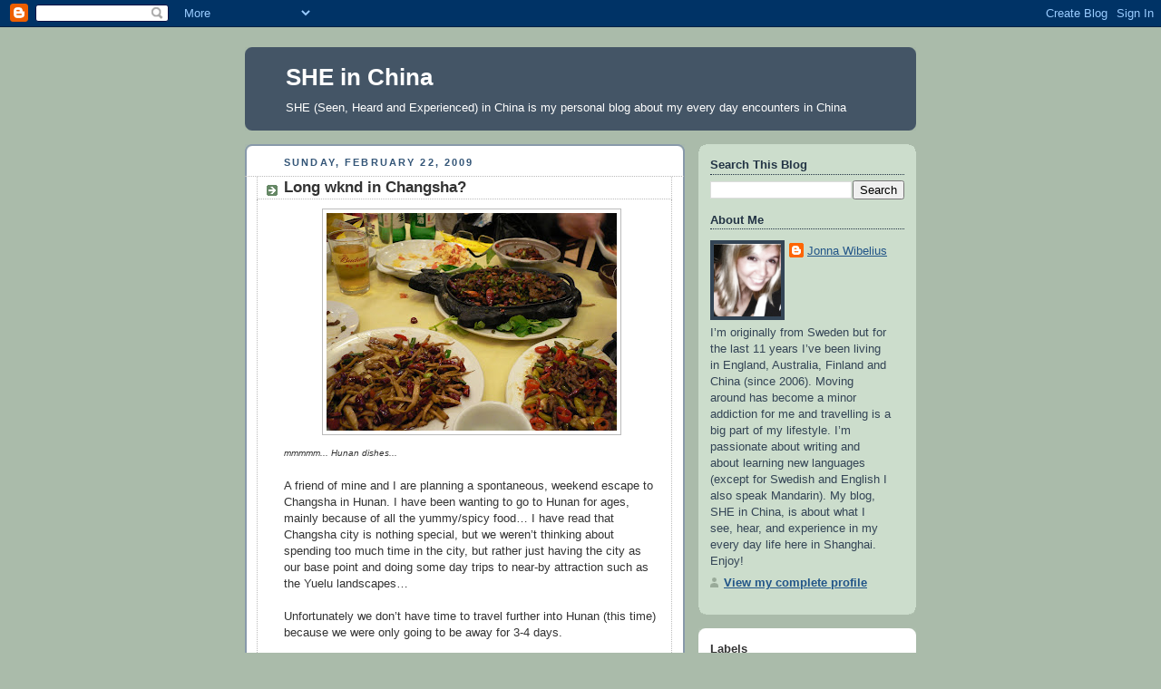

--- FILE ---
content_type: text/html; charset=UTF-8
request_url: https://sheinchina.blogspot.com/2009/02/long-wknd-in-changsha.html?showComment=1235278980000
body_size: 16561
content:
<!DOCTYPE html>
<html dir='ltr'>
<head>
<link href='https://www.blogger.com/static/v1/widgets/2944754296-widget_css_bundle.css' rel='stylesheet' type='text/css'/>
<meta content='text/html; charset=UTF-8' http-equiv='Content-Type'/>
<meta content='blogger' name='generator'/>
<link href='https://sheinchina.blogspot.com/favicon.ico' rel='icon' type='image/x-icon'/>
<link href='http://sheinchina.blogspot.com/2009/02/long-wknd-in-changsha.html' rel='canonical'/>
<link rel="alternate" type="application/atom+xml" title="SHE in China - Atom" href="https://sheinchina.blogspot.com/feeds/posts/default" />
<link rel="alternate" type="application/rss+xml" title="SHE in China - RSS" href="https://sheinchina.blogspot.com/feeds/posts/default?alt=rss" />
<link rel="service.post" type="application/atom+xml" title="SHE in China - Atom" href="https://www.blogger.com/feeds/8491088023973371313/posts/default" />

<link rel="alternate" type="application/atom+xml" title="SHE in China - Atom" href="https://sheinchina.blogspot.com/feeds/7488194585844364688/comments/default" />
<!--Can't find substitution for tag [blog.ieCssRetrofitLinks]-->
<link href='https://blogger.googleusercontent.com/img/b/R29vZ2xl/AVvXsEjLb4DFrhNeoOmUpualxZgeCg6M2cWMmyPbDvTbO_5WrmZZDEydtufskW_QVA3KiPAqFC4f9elS9nhvJxUzdrD2Fg47FtVGD-bxAJVtkuIIo3A1TGjXYfJo2dkJ_c8B7InnTkvz5Fen-pmd/s320/P1020135.JPG' rel='image_src'/>
<meta content='http://sheinchina.blogspot.com/2009/02/long-wknd-in-changsha.html' property='og:url'/>
<meta content='Long wknd in Changsha?' property='og:title'/>
<meta content=' mmmmm... Hunan dishes... A friend of mine and I are planning a spontaneous, weekend escape to Changsha in Hunan. I have been wanting to go ...' property='og:description'/>
<meta content='https://blogger.googleusercontent.com/img/b/R29vZ2xl/AVvXsEjLb4DFrhNeoOmUpualxZgeCg6M2cWMmyPbDvTbO_5WrmZZDEydtufskW_QVA3KiPAqFC4f9elS9nhvJxUzdrD2Fg47FtVGD-bxAJVtkuIIo3A1TGjXYfJo2dkJ_c8B7InnTkvz5Fen-pmd/w1200-h630-p-k-no-nu/P1020135.JPG' property='og:image'/>
<title>SHE in China: Long wknd in Changsha?</title>
<style id='page-skin-1' type='text/css'><!--
/*
-----------------------------------------------
Blogger Template Style
Name:     Rounders
Date:     27 Feb 2004
Updated by: Blogger Team
----------------------------------------------- */
body {
background:#aba;
margin:0;
text-align:center;
line-height: 1.5em;
font:x-small Trebuchet MS, Verdana, Arial, Sans-serif;
color:#333333;
font-size/* */:/**/small;
font-size: /**/small;
}
/* Page Structure
----------------------------------------------- */
/* The images which help create rounded corners depend on the
following widths and measurements. If you want to change
these measurements, the images will also need to change.
*/
#outer-wrapper {
width:740px;
margin:0 auto;
text-align:left;
font: normal normal 100% 'Trebuchet MS',Verdana,Arial,Sans-serif;
}
#main-wrap1 {
width:485px;
float:left;
background:#ffffff url("https://resources.blogblog.com/blogblog/data/rounders/corners_main_bot.gif") no-repeat left bottom;
margin:15px 0 0;
padding:0 0 10px;
color:#333333;
font-size:97%;
line-height:1.5em;
word-wrap: break-word; /* fix for long text breaking sidebar float in IE */
overflow: hidden;     /* fix for long non-text content breaking IE sidebar float */
}
#main-wrap2 {
float:left;
width:100%;
background:url("https://resources.blogblog.com/blogblog/data/rounders/corners_main_top.gif") no-repeat left top;
padding:10px 0 0;
}
#main {
background:url("https://resources.blogblog.com/blogblog/data/rounders/rails_main.gif") repeat-y left;
padding:0;
width:485px;
}
#sidebar-wrap {
width:240px;
float:right;
margin:15px 0 0;
font-size:97%;
line-height:1.5em;
word-wrap: break-word; /* fix for long text breaking sidebar float in IE */
overflow: hidden;     /* fix for long non-text content breaking IE sidebar float */
}
.main .widget {
margin-top: 4px;
width: 468px;
padding: 0 13px;
}
.main .Blog {
margin: 0;
padding: 0;
width: 484px;
}
/* Links
----------------------------------------------- */
a:link {
color: #225588;
}
a:visited {
color: #666666;
}
a:hover {
color: #666666;
}
a img {
border-width:0;
}
/* Blog Header
----------------------------------------------- */
#header-wrapper {
background:#445566 url("https://resources.blogblog.com/blogblog/data/rounders/corners_cap_top.gif") no-repeat left top;
margin-top:22px;
margin-right:0;
margin-bottom:0;
margin-left:0;
padding-top:8px;
padding-right:0;
padding-bottom:0;
padding-left:0;
color:#ffffff;
}
#header {
background:url("https://resources.blogblog.com/blogblog/data/rounders/corners_cap_bot.gif") no-repeat left bottom;
padding:0 15px 8px;
}
#header h1 {
margin:0;
padding:10px 30px 5px;
line-height:1.2em;
font: normal bold 200% 'Trebuchet MS',Verdana,Arial,Sans-serif;
}
#header a,
#header a:visited {
text-decoration:none;
color: #ffffff;
}
#header .description {
margin:0;
padding:5px 30px 10px;
line-height:1.5em;
font: normal normal 100% 'Trebuchet MS',Verdana,Arial,Sans-serif;
}
/* Posts
----------------------------------------------- */
h2.date-header {
margin-top:0;
margin-right:28px;
margin-bottom:0;
margin-left:43px;
font-size:85%;
line-height:2em;
text-transform:uppercase;
letter-spacing:.2em;
color:#335577;
}
.post {
margin:.3em 0 25px;
padding:0 13px;
border:1px dotted #bbbbbb;
border-width:1px 0;
}
.post h3 {
margin:0;
line-height:1.5em;
background:url("https://resources.blogblog.com/blogblog/data/rounders/icon_arrow.gif") no-repeat 10px .5em;
display:block;
border:1px dotted #bbbbbb;
border-width:0 1px 1px;
padding-top:2px;
padding-right:14px;
padding-bottom:2px;
padding-left:29px;
color: #333333;
font: normal bold 135% 'Trebuchet MS',Verdana,Arial,Sans-serif;
}
.post h3 a, .post h3 a:visited {
text-decoration:none;
color: #333333;
}
a.title-link:hover {
background-color: #bbbbbb;
color: #333333;
}
.post-body {
border:1px dotted #bbbbbb;
border-width:0 1px 1px;
border-bottom-color:#ffffff;
padding-top:10px;
padding-right:14px;
padding-bottom:1px;
padding-left:29px;
}
html>body .post-body {
border-bottom-width:0;
}
.post-body {
margin:0 0 .75em;
}
.post-body blockquote {
line-height:1.3em;
}
.post-footer {
background: #ded;
margin:0;
padding-top:2px;
padding-right:14px;
padding-bottom:2px;
padding-left:29px;
border:1px dotted #bbbbbb;
border-width:1px;
font-size:100%;
line-height:1.5em;
color: #666;
}
/*
The first line of the post footer might only have floated text, so we need to give it a height.
The height comes from the post-footer line-height
*/
.post-footer-line-1 {
min-height:1.5em;
_height:1.5em;
}
.post-footer p {
margin: 0;
}
html>body .post-footer {
border-bottom-color:transparent;
}
.uncustomized-post-template .post-footer {
text-align: right;
}
.uncustomized-post-template .post-author,
.uncustomized-post-template .post-timestamp {
display: block;
float: left;
text-align:left;
margin-right: 4px;
}
.post-footer a {
color: #258;
}
.post-footer a:hover {
color: #666;
}
a.comment-link {
/* IE5.0/Win doesn't apply padding to inline elements,
so we hide these two declarations from it */
background/* */:/**/url("https://resources.blogblog.com/blogblog/data/rounders/icon_comment_left.gif") no-repeat left 45%;
padding-left:14px;
}
html>body a.comment-link {
/* Respecified, for IE5/Mac's benefit */
background:url("https://resources.blogblog.com/blogblog/data/rounders/icon_comment_left.gif") no-repeat left 45%;
padding-left:14px;
}
.post img, table.tr-caption-container {
margin-top:0;
margin-right:0;
margin-bottom:5px;
margin-left:0;
padding:4px;
border:1px solid #bbbbbb;
}
.tr-caption-container img {
border: none;
margin: 0;
padding: 0;
}
blockquote {
margin:.75em 0;
border:1px dotted #bbbbbb;
border-width:1px 0;
padding:5px 15px;
color: #335577;
}
.post blockquote p {
margin:.5em 0;
}
#blog-pager-newer-link {
float: left;
margin-left: 13px;
}
#blog-pager-older-link {
float: right;
margin-right: 13px;
}
#blog-pager {
text-align: center;
}
.feed-links {
clear: both;
line-height: 2.5em;
margin-left: 13px;
}
/* Comments
----------------------------------------------- */
#comments {
margin:-25px 13px 0;
border:1px dotted #bbbbbb;
border-width:0 1px 1px;
padding-top:20px;
padding-right:0;
padding-bottom:15px;
padding-left:0;
}
#comments h4 {
margin:0 0 10px;
padding-top:0;
padding-right:14px;
padding-bottom:2px;
padding-left:29px;
border-bottom:1px dotted #bbbbbb;
font-size:120%;
line-height:1.4em;
color:#333333;
}
#comments-block {
margin-top:0;
margin-right:15px;
margin-bottom:0;
margin-left:9px;
}
.comment-author {
background:url("https://resources.blogblog.com/blogblog/data/rounders/icon_comment_left.gif") no-repeat 2px .3em;
margin:.5em 0;
padding-top:0;
padding-right:0;
padding-bottom:0;
padding-left:20px;
font-weight:bold;
}
.comment-body {
margin:0 0 1.25em;
padding-top:0;
padding-right:0;
padding-bottom:0;
padding-left:20px;
}
.comment-body p {
margin:0 0 .5em;
}
.comment-footer {
margin:0 0 .5em;
padding-top:0;
padding-right:0;
padding-bottom:.75em;
padding-left:20px;
}
.comment-footer a:link {
color: #333;
}
.deleted-comment {
font-style:italic;
color:gray;
}
.comment-form {
padding-left:20px;
padding-right:5px;
}
#comments .comment-form h4 {
padding-left:0px;
}
/* Profile
----------------------------------------------- */
.profile-img {
float: left;
margin-top: 5px;
margin-right: 5px;
margin-bottom: 5px;
margin-left: 0;
border: 4px solid #334455;
}
.profile-datablock {
margin-top:0;
margin-right:15px;
margin-bottom:.5em;
margin-left:0;
padding-top:8px;
}
.profile-link {
background:url("https://resources.blogblog.com/blogblog/data/rounders/icon_profile_left.gif") no-repeat left .1em;
padding-left:15px;
font-weight:bold;
}
.profile-textblock {
clear: both;
margin: 0;
}
.sidebar .clear, .main .widget .clear {
clear: both;
}
#sidebartop-wrap {
background:#ccddcc url("https://resources.blogblog.com/blogblog/data/rounders/corners_prof_bot.gif") no-repeat left bottom;
margin:0px 0px 15px;
padding:0px 0px 10px;
color:#334455;
}
#sidebartop-wrap2 {
background:url("https://resources.blogblog.com/blogblog/data/rounders/corners_prof_top.gif") no-repeat left top;
padding: 10px 0 0;
margin:0;
border-width:0;
}
#sidebartop h2 {
line-height:1.5em;
color:#223344;
border-bottom: 1px dotted #223344;
margin-bottom: 0.5em;
font: normal bold 100% 'Trebuchet MS',Verdana,Arial,Sans-serif;
}
#sidebartop a {
color: #225588;
}
#sidebartop a:hover {
color: #225588;
}
#sidebartop a:visited {
color: #225588;
}
/* Sidebar Boxes
----------------------------------------------- */
.sidebar .widget {
margin:.5em 13px 1.25em;
padding:0 0px;
}
.widget-content {
margin-top: 0.5em;
}
#sidebarbottom-wrap1 {
background:#ffffff url("https://resources.blogblog.com/blogblog/data/rounders/corners_side_top.gif") no-repeat left top;
margin:0 0 15px;
padding:10px 0 0;
color: #333333;
}
#sidebarbottom-wrap2 {
background:url("https://resources.blogblog.com/blogblog/data/rounders/corners_side_bot.gif") no-repeat left bottom;
padding:0 0 8px;
}
.sidebar h2 {
margin:0;
padding:0 0 .2em;
line-height:1.5em;
font:normal bold 100% 'Trebuchet MS',Verdana,Arial,Sans-serif;
}
.sidebar ul {
list-style:none;
margin:0 0 1.25em;
padding:0;
}
.sidebar ul li {
background:url("https://resources.blogblog.com/blogblog/data/rounders/icon_arrow_sm.gif") no-repeat 2px .25em;
margin:0;
padding-top:0;
padding-right:0;
padding-bottom:3px;
padding-left:16px;
margin-bottom:3px;
border-bottom:1px dotted #bbbbbb;
line-height:1.4em;
}
.sidebar p {
margin:0 0 .6em;
}
#sidebar h2 {
color: #333333;
border-bottom: 1px dotted #333333;
}
/* Footer
----------------------------------------------- */
#footer-wrap1 {
clear:both;
margin:0 0 10px;
padding:15px 0 0;
}
#footer-wrap2 {
background:#445566 url("https://resources.blogblog.com/blogblog/data/rounders/corners_cap_top.gif") no-repeat left top;
color:#ffffff;
}
#footer {
background:url("https://resources.blogblog.com/blogblog/data/rounders/corners_cap_bot.gif") no-repeat left bottom;
padding:8px 15px;
}
#footer hr {display:none;}
#footer p {margin:0;}
#footer a {color:#ffffff;}
#footer .widget-content {
margin:0;
}
/** Page structure tweaks for layout editor wireframe */
body#layout #main-wrap1,
body#layout #sidebar-wrap,
body#layout #header-wrapper {
margin-top: 0;
}
body#layout #header, body#layout #header-wrapper,
body#layout #outer-wrapper {
margin-left:0,
margin-right: 0;
padding: 0;
}
body#layout #outer-wrapper {
width: 730px;
}
body#layout #footer-wrap1 {
padding-top: 0;
}

--></style>
<link href='https://www.blogger.com/dyn-css/authorization.css?targetBlogID=8491088023973371313&amp;zx=dd57cb79-a664-4876-9a2c-7082d8acb7af' media='none' onload='if(media!=&#39;all&#39;)media=&#39;all&#39;' rel='stylesheet'/><noscript><link href='https://www.blogger.com/dyn-css/authorization.css?targetBlogID=8491088023973371313&amp;zx=dd57cb79-a664-4876-9a2c-7082d8acb7af' rel='stylesheet'/></noscript>
<meta name='google-adsense-platform-account' content='ca-host-pub-1556223355139109'/>
<meta name='google-adsense-platform-domain' content='blogspot.com'/>

</head>
<body>
<div class='navbar section' id='navbar'><div class='widget Navbar' data-version='1' id='Navbar1'><script type="text/javascript">
    function setAttributeOnload(object, attribute, val) {
      if(window.addEventListener) {
        window.addEventListener('load',
          function(){ object[attribute] = val; }, false);
      } else {
        window.attachEvent('onload', function(){ object[attribute] = val; });
      }
    }
  </script>
<div id="navbar-iframe-container"></div>
<script type="text/javascript" src="https://apis.google.com/js/platform.js"></script>
<script type="text/javascript">
      gapi.load("gapi.iframes:gapi.iframes.style.bubble", function() {
        if (gapi.iframes && gapi.iframes.getContext) {
          gapi.iframes.getContext().openChild({
              url: 'https://www.blogger.com/navbar/8491088023973371313?po\x3d7488194585844364688\x26origin\x3dhttps://sheinchina.blogspot.com',
              where: document.getElementById("navbar-iframe-container"),
              id: "navbar-iframe"
          });
        }
      });
    </script><script type="text/javascript">
(function() {
var script = document.createElement('script');
script.type = 'text/javascript';
script.src = '//pagead2.googlesyndication.com/pagead/js/google_top_exp.js';
var head = document.getElementsByTagName('head')[0];
if (head) {
head.appendChild(script);
}})();
</script>
</div></div>
<div id='outer-wrapper'>
<div id='header-wrapper'>
<div class='header section' id='header'><div class='widget Header' data-version='1' id='Header1'>
<div id='header-inner'>
<div class='titlewrapper'>
<h1 class='title'>
<a href='https://sheinchina.blogspot.com/'>
SHE in China
</a>
</h1>
</div>
<div class='descriptionwrapper'>
<p class='description'><span>SHE (Seen, Heard and Experienced) in China is my personal blog about my every day encounters in China</span></p>
</div>
</div>
</div></div>
</div>
<div id='crosscol-wrapper' style='text-align:center'>
<div class='crosscol no-items section' id='crosscol'></div>
</div>
<div id='main-wrap1'><div id='main-wrap2'>
<div class='main section' id='main'><div class='widget Blog' data-version='1' id='Blog1'>
<div class='blog-posts hfeed'>

          <div class="date-outer">
        
<h2 class='date-header'><span>Sunday, February 22, 2009</span></h2>

          <div class="date-posts">
        
<div class='post-outer'>
<div class='post hentry uncustomized-post-template' itemprop='blogPost' itemscope='itemscope' itemtype='http://schema.org/BlogPosting'>
<meta content='https://blogger.googleusercontent.com/img/b/R29vZ2xl/AVvXsEjLb4DFrhNeoOmUpualxZgeCg6M2cWMmyPbDvTbO_5WrmZZDEydtufskW_QVA3KiPAqFC4f9elS9nhvJxUzdrD2Fg47FtVGD-bxAJVtkuIIo3A1TGjXYfJo2dkJ_c8B7InnTkvz5Fen-pmd/s320/P1020135.JPG' itemprop='image_url'/>
<meta content='8491088023973371313' itemprop='blogId'/>
<meta content='7488194585844364688' itemprop='postId'/>
<a name='7488194585844364688'></a>
<h3 class='post-title entry-title' itemprop='name'>
Long wknd in Changsha?
</h3>
<div class='post-header'>
<div class='post-header-line-1'></div>
</div>
<div class='post-body entry-content' id='post-body-7488194585844364688' itemprop='description articleBody'>
<a href="https://blogger.googleusercontent.com/img/b/R29vZ2xl/AVvXsEjLb4DFrhNeoOmUpualxZgeCg6M2cWMmyPbDvTbO_5WrmZZDEydtufskW_QVA3KiPAqFC4f9elS9nhvJxUzdrD2Fg47FtVGD-bxAJVtkuIIo3A1TGjXYfJo2dkJ_c8B7InnTkvz5Fen-pmd/s1600-h/P1020135.JPG" onblur="try {parent.deselectBloggerImageGracefully();} catch(e) {}"><img alt="" border="0" id="BLOGGER_PHOTO_ID_5305447284335904914" src="https://blogger.googleusercontent.com/img/b/R29vZ2xl/AVvXsEjLb4DFrhNeoOmUpualxZgeCg6M2cWMmyPbDvTbO_5WrmZZDEydtufskW_QVA3KiPAqFC4f9elS9nhvJxUzdrD2Fg47FtVGD-bxAJVtkuIIo3A1TGjXYfJo2dkJ_c8B7InnTkvz5Fen-pmd/s320/P1020135.JPG" style="display:block; margin:0px auto 10px; text-align:center;cursor:pointer; cursor:hand;width: 320px; height: 240px;" /></a><span class="Apple-style-span" style="font-style: italic;"><span class="Apple-style-span"  style="font-size:x-small;"> mmmmm... Hunan dishes...</span></span><br /><br />A friend of mine and I are planning a spontaneous, weekend escape to Changsha in Hunan. I have been wanting to go to Hunan for ages, mainly because of all the yummy/spicy food&#8230; I have read that Changsha city is nothing special, but we weren&#8217;t thinking about spending too much time in the city, but rather just having the city as our base point and doing some day trips to near-by attraction such as the Yuelu landscapes&#8230;<br /><br />Unfortunately we don&#8217;t have time to travel further into Hunan (this time) because we were only going to be away for 3-4 days. <div><br />I am still thinking that it could be nice with a change of scene. What do you guys reckon &#8211;has anyone who&#8217;s been to Changsha any travel tips? I am not a huge sightseeing bug, but maybe there&#8217;s something that would be nice to see? (how are the Yule landscapes &#8211;anyone?) Chatting to locals is probably what I enjoy the most, so if we end up going, that will be a big part of the trip.<br /><br /></div>
<div style='clear: both;'></div>
</div>
<div class='post-footer'>
<div class='post-footer-line post-footer-line-1'>
<span class='post-author vcard'>
Posted by
<span class='fn' itemprop='author' itemscope='itemscope' itemtype='http://schema.org/Person'>
<meta content='https://www.blogger.com/profile/08954672453008704738' itemprop='url'/>
<a class='g-profile' href='https://www.blogger.com/profile/08954672453008704738' rel='author' title='author profile'>
<span itemprop='name'>Jonna Wibelius</span>
</a>
</span>
</span>
<span class='post-timestamp'>
at
<meta content='http://sheinchina.blogspot.com/2009/02/long-wknd-in-changsha.html' itemprop='url'/>
<a class='timestamp-link' href='https://sheinchina.blogspot.com/2009/02/long-wknd-in-changsha.html' rel='bookmark' title='permanent link'><abbr class='published' itemprop='datePublished' title='2009-02-22T10:42:00+08:00'>10:42&#8239;AM</abbr></a>
</span>
<span class='post-comment-link'>
</span>
<span class='post-icons'>
<span class='item-action'>
<a href='https://www.blogger.com/email-post/8491088023973371313/7488194585844364688' title='Email Post'>
<img alt='' class='icon-action' height='13' src='https://resources.blogblog.com/img/icon18_email.gif' width='18'/>
</a>
</span>
<span class='item-control blog-admin pid-1202805608'>
<a href='https://www.blogger.com/post-edit.g?blogID=8491088023973371313&postID=7488194585844364688&from=pencil' title='Edit Post'>
<img alt='' class='icon-action' height='18' src='https://resources.blogblog.com/img/icon18_edit_allbkg.gif' width='18'/>
</a>
</span>
</span>
<div class='post-share-buttons goog-inline-block'>
</div>
</div>
<div class='post-footer-line post-footer-line-2'>
<span class='post-labels'>
Labels:
<a href='https://sheinchina.blogspot.com/search/label/travelling' rel='tag'>travelling</a>
</span>
</div>
<div class='post-footer-line post-footer-line-3'>
<span class='post-location'>
</span>
</div>
</div>
</div>
<div class='comments' id='comments'>
<a name='comments'></a>
<h4>16 comments:</h4>
<div id='Blog1_comments-block-wrapper'>
<dl class='avatar-comment-indent' id='comments-block'>
<dt class='comment-author ' id='c7320050417522332122'>
<a name='c7320050417522332122'></a>
<div class="avatar-image-container vcard"><span dir="ltr"><a href="https://www.blogger.com/profile/06873586332182716721" target="" rel="nofollow" onclick="" class="avatar-hovercard" id="av-7320050417522332122-06873586332182716721"><img src="https://resources.blogblog.com/img/blank.gif" width="35" height="35" class="delayLoad" style="display: none;" longdesc="//blogger.googleusercontent.com/img/b/R29vZ2xl/AVvXsEhXotNlfRfP1Vn2CEX2Px2FDXlh2A6A_K8UHtjF9DflzQFmV2pBZEJJwfSQw1gD6yqdAkZ_ISIP09Hk4bUaVdObI3I8dS_M_D0uw_xLdtLYExFwzrRZ2L5pyds2jJqwLDY/s45-c/PrismaRGB.jpg" alt="" title="Dunkelziffer">

<noscript><img src="//blogger.googleusercontent.com/img/b/R29vZ2xl/AVvXsEhXotNlfRfP1Vn2CEX2Px2FDXlh2A6A_K8UHtjF9DflzQFmV2pBZEJJwfSQw1gD6yqdAkZ_ISIP09Hk4bUaVdObI3I8dS_M_D0uw_xLdtLYExFwzrRZ2L5pyds2jJqwLDY/s45-c/PrismaRGB.jpg" width="35" height="35" class="photo" alt=""></noscript></a></span></div>
<a href='https://www.blogger.com/profile/06873586332182716721' rel='nofollow'>Dunkelziffer</a>
said...
</dt>
<dd class='comment-body' id='Blog1_cmt-7320050417522332122'>
<p>
sofa...(I had to write this)
</p>
</dd>
<dd class='comment-footer'>
<span class='comment-timestamp'>
<a href='https://sheinchina.blogspot.com/2009/02/long-wknd-in-changsha.html?showComment=1235275020000#c7320050417522332122' title='comment permalink'>
February 22, 2009 at 11:57&#8239;AM
</a>
<span class='item-control blog-admin pid-86108015'>
<a class='comment-delete' href='https://www.blogger.com/comment/delete/8491088023973371313/7320050417522332122' title='Delete Comment'>
<img src='https://resources.blogblog.com/img/icon_delete13.gif'/>
</a>
</span>
</span>
</dd>
<dt class='comment-author ' id='c3659599555149801366'>
<a name='c3659599555149801366'></a>
<div class="avatar-image-container vcard"><span dir="ltr"><a href="https://www.blogger.com/profile/05138501694689665826" target="" rel="nofollow" onclick="" class="avatar-hovercard" id="av-3659599555149801366-05138501694689665826"><img src="https://resources.blogblog.com/img/blank.gif" width="35" height="35" class="delayLoad" style="display: none;" longdesc="//blogger.googleusercontent.com/img/b/R29vZ2xl/AVvXsEjigDY3busvwumHFvGNLgwfp-RVVVaO7L8oNu1vjljEwfCzWYjoMAn2shByJaZ_9zFKJJ8fr7QVHUO6Suemh0y3UeB-URIyFi6H1-aMNYCxygUztS1XnwVUDiAHBOIxsw/s45-c/&#22270;&#20687;002.jpg" alt="" title="Zhefeng">

<noscript><img src="//blogger.googleusercontent.com/img/b/R29vZ2xl/AVvXsEjigDY3busvwumHFvGNLgwfp-RVVVaO7L8oNu1vjljEwfCzWYjoMAn2shByJaZ_9zFKJJ8fr7QVHUO6Suemh0y3UeB-URIyFi6H1-aMNYCxygUztS1XnwVUDiAHBOIxsw/s45-c/&#22270;&#20687;002.jpg" width="35" height="35" class="photo" alt=""></noscript></a></span></div>
<a href='https://www.blogger.com/profile/05138501694689665826' rel='nofollow'>Zhefeng</a>
said...
</dt>
<dd class='comment-body' id='Blog1_cmt-3659599555149801366'>
<p>
Who said that Changsha has nothing special?!
</p>
</dd>
<dd class='comment-footer'>
<span class='comment-timestamp'>
<a href='https://sheinchina.blogspot.com/2009/02/long-wknd-in-changsha.html?showComment=1235278980000#c3659599555149801366' title='comment permalink'>
February 22, 2009 at 1:03&#8239;PM
</a>
<span class='item-control blog-admin pid-338958041'>
<a class='comment-delete' href='https://www.blogger.com/comment/delete/8491088023973371313/3659599555149801366' title='Delete Comment'>
<img src='https://resources.blogblog.com/img/icon_delete13.gif'/>
</a>
</span>
</span>
</dd>
<dt class='comment-author ' id='c1030914760506776686'>
<a name='c1030914760506776686'></a>
<div class="avatar-image-container vcard"><span dir="ltr"><a href="https://www.blogger.com/profile/10470150209581765771" target="" rel="nofollow" onclick="" class="avatar-hovercard" id="av-1030914760506776686-10470150209581765771"><img src="https://resources.blogblog.com/img/blank.gif" width="35" height="35" class="delayLoad" style="display: none;" longdesc="//blogger.googleusercontent.com/img/b/R29vZ2xl/AVvXsEit4JTjoSPty3bB8SKnTemQ-ICZjDUoS5dve8areq4_KIm6mPaakFkplSNcZccOL9D03H2PCzl3cSjXaulFuzcgjvaYHPe-jLLbn33HSQ61-4X0wkAF4RV3pzfOTZZe18Q/s45-c/13.jpg" alt="" title="heyjulia">

<noscript><img src="//blogger.googleusercontent.com/img/b/R29vZ2xl/AVvXsEit4JTjoSPty3bB8SKnTemQ-ICZjDUoS5dve8areq4_KIm6mPaakFkplSNcZccOL9D03H2PCzl3cSjXaulFuzcgjvaYHPe-jLLbn33HSQ61-4X0wkAF4RV3pzfOTZZe18Q/s45-c/13.jpg" width="35" height="35" class="photo" alt=""></noscript></a></span></div>
<a href='https://www.blogger.com/profile/10470150209581765771' rel='nofollow'>heyjulia</a>
said...
</dt>
<dd class='comment-body' id='Blog1_cmt-1030914760506776686'>
<p>
Fantastic.I asked a friend--a Hunan girl if she has some places to recommend,she said the "长沙臭豆腐"is quite famous:),also the "米粉",and the "岳鹭书院",she suggests that you could chat with the local people and you'll have a harvest of fine places and snack spots:)
</p>
</dd>
<dd class='comment-footer'>
<span class='comment-timestamp'>
<a href='https://sheinchina.blogspot.com/2009/02/long-wknd-in-changsha.html?showComment=1235279040000#c1030914760506776686' title='comment permalink'>
February 22, 2009 at 1:04&#8239;PM
</a>
<span class='item-control blog-admin pid-1883560091'>
<a class='comment-delete' href='https://www.blogger.com/comment/delete/8491088023973371313/1030914760506776686' title='Delete Comment'>
<img src='https://resources.blogblog.com/img/icon_delete13.gif'/>
</a>
</span>
</span>
</dd>
<dt class='comment-author ' id='c3771666155487837631'>
<a name='c3771666155487837631'></a>
<div class="avatar-image-container vcard"><span dir="ltr"><a href="https://www.blogger.com/profile/10399724006663142977" target="" rel="nofollow" onclick="" class="avatar-hovercard" id="av-3771666155487837631-10399724006663142977"><img src="https://resources.blogblog.com/img/blank.gif" width="35" height="35" class="delayLoad" style="display: none;" longdesc="//blogger.googleusercontent.com/img/b/R29vZ2xl/AVvXsEiTmIFsPm7sUYZuT9nzsRfjmIIai0i1eKheuVvh8KRf_7PMFGG8oQ1gm7SmpX38xtQFsONfMMwKAPGkKofX9uPCuFLF8KWdqujMTxklKiitg2ZUOWsDgB7UtsMCBd1hEeg/s45-c/20090116093.jpg" alt="" title="Jason">

<noscript><img src="//blogger.googleusercontent.com/img/b/R29vZ2xl/AVvXsEiTmIFsPm7sUYZuT9nzsRfjmIIai0i1eKheuVvh8KRf_7PMFGG8oQ1gm7SmpX38xtQFsONfMMwKAPGkKofX9uPCuFLF8KWdqujMTxklKiitg2ZUOWsDgB7UtsMCBd1hEeg/s45-c/20090116093.jpg" width="35" height="35" class="photo" alt=""></noscript></a></span></div>
<a href='https://www.blogger.com/profile/10399724006663142977' rel='nofollow'>Jason</a>
said...
</dt>
<dd class='comment-body' id='Blog1_cmt-3771666155487837631'>
<span class='deleted-comment'>This comment has been removed by the author.</span>
</dd>
<dd class='comment-footer'>
<span class='comment-timestamp'>
<a href='https://sheinchina.blogspot.com/2009/02/long-wknd-in-changsha.html?showComment=1235280000000#c3771666155487837631' title='comment permalink'>
February 22, 2009 at 1:20&#8239;PM
</a>
<span class='item-control blog-admin '>
<a class='comment-delete' href='https://www.blogger.com/comment/delete/8491088023973371313/3771666155487837631' title='Delete Comment'>
<img src='https://resources.blogblog.com/img/icon_delete13.gif'/>
</a>
</span>
</span>
</dd>
<dt class='comment-author ' id='c212691095223340058'>
<a name='c212691095223340058'></a>
<div class="avatar-image-container vcard"><span dir="ltr"><a href="https://www.blogger.com/profile/10399724006663142977" target="" rel="nofollow" onclick="" class="avatar-hovercard" id="av-212691095223340058-10399724006663142977"><img src="https://resources.blogblog.com/img/blank.gif" width="35" height="35" class="delayLoad" style="display: none;" longdesc="//blogger.googleusercontent.com/img/b/R29vZ2xl/AVvXsEiTmIFsPm7sUYZuT9nzsRfjmIIai0i1eKheuVvh8KRf_7PMFGG8oQ1gm7SmpX38xtQFsONfMMwKAPGkKofX9uPCuFLF8KWdqujMTxklKiitg2ZUOWsDgB7UtsMCBd1hEeg/s45-c/20090116093.jpg" alt="" title="Jason">

<noscript><img src="//blogger.googleusercontent.com/img/b/R29vZ2xl/AVvXsEiTmIFsPm7sUYZuT9nzsRfjmIIai0i1eKheuVvh8KRf_7PMFGG8oQ1gm7SmpX38xtQFsONfMMwKAPGkKofX9uPCuFLF8KWdqujMTxklKiitg2ZUOWsDgB7UtsMCBd1hEeg/s45-c/20090116093.jpg" width="35" height="35" class="photo" alt=""></noscript></a></span></div>
<a href='https://www.blogger.com/profile/10399724006663142977' rel='nofollow'>Jason</a>
said...
</dt>
<dd class='comment-body' id='Blog1_cmt-212691095223340058'>
<p>
Wow you will come to changsha?- Good choice!<BR/>I'm a changshaness!haha So I want tell you that changsha is one of the most exciting city in China, it's always with passion.<BR/>And the most famous things in changsha is food and bar.<BR/>So if you like bar you will like changsha!<BR/>I recommend 火宫殿 to you because you can find half of the famous food in that place.<BR/>And for the bar you can go to 酒吧一条街.If you can't find this place just ask,I think everyone in Changsha can tell you.
</p>
</dd>
<dd class='comment-footer'>
<span class='comment-timestamp'>
<a href='https://sheinchina.blogspot.com/2009/02/long-wknd-in-changsha.html?showComment=1235283180000#c212691095223340058' title='comment permalink'>
February 22, 2009 at 2:13&#8239;PM
</a>
<span class='item-control blog-admin pid-869583012'>
<a class='comment-delete' href='https://www.blogger.com/comment/delete/8491088023973371313/212691095223340058' title='Delete Comment'>
<img src='https://resources.blogblog.com/img/icon_delete13.gif'/>
</a>
</span>
</span>
</dd>
<dt class='comment-author ' id='c5909165901876170848'>
<a name='c5909165901876170848'></a>
<div class="avatar-image-container avatar-stock"><span dir="ltr"><a href="https://www.blogger.com/profile/06092551214051466692" target="" rel="nofollow" onclick="" class="avatar-hovercard" id="av-5909165901876170848-06092551214051466692"><img src="//www.blogger.com/img/blogger_logo_round_35.png" width="35" height="35" alt="" title="Steph">

</a></span></div>
<a href='https://www.blogger.com/profile/06092551214051466692' rel='nofollow'>Steph</a>
said...
</dt>
<dd class='comment-body' id='Blog1_cmt-5909165901876170848'>
<p>
I recommend the Hunan Provincial Museum, especially the 2100-year-old-lady.  The museum is free, but remember to take your passport to get your entry ticket.  You can also go to the actual place where they found the tombs, which is in one of the suburbs of Changsha, though it was a bit tricky to find the place.  If you're interested, I can give you more information.
</p>
</dd>
<dd class='comment-footer'>
<span class='comment-timestamp'>
<a href='https://sheinchina.blogspot.com/2009/02/long-wknd-in-changsha.html?showComment=1235299800000#c5909165901876170848' title='comment permalink'>
February 22, 2009 at 6:50&#8239;PM
</a>
<span class='item-control blog-admin pid-1866677194'>
<a class='comment-delete' href='https://www.blogger.com/comment/delete/8491088023973371313/5909165901876170848' title='Delete Comment'>
<img src='https://resources.blogblog.com/img/icon_delete13.gif'/>
</a>
</span>
</span>
</dd>
<dt class='comment-author blog-author' id='c3620364433468508434'>
<a name='c3620364433468508434'></a>
<div class="avatar-image-container vcard"><span dir="ltr"><a href="https://www.blogger.com/profile/08954672453008704738" target="" rel="nofollow" onclick="" class="avatar-hovercard" id="av-3620364433468508434-08954672453008704738"><img src="https://resources.blogblog.com/img/blank.gif" width="35" height="35" class="delayLoad" style="display: none;" longdesc="//blogger.googleusercontent.com/img/b/R29vZ2xl/AVvXsEiSWTfb9bdox6MRqJPxJUMsPfC8mPjaUBHn-NHV0Agj1I6R7YZIwt-jlHiVkn7C-QzjRGbWZVwYjmehSiB0uTZRMi45ThDNis-zW1DCzWN9lc5ORpUWhwlL9kpRGlOAZg/s45-c/test2.jpg" alt="" title="Jonna Wibelius">

<noscript><img src="//blogger.googleusercontent.com/img/b/R29vZ2xl/AVvXsEiSWTfb9bdox6MRqJPxJUMsPfC8mPjaUBHn-NHV0Agj1I6R7YZIwt-jlHiVkn7C-QzjRGbWZVwYjmehSiB0uTZRMi45ThDNis-zW1DCzWN9lc5ORpUWhwlL9kpRGlOAZg/s45-c/test2.jpg" width="35" height="35" class="photo" alt=""></noscript></a></span></div>
<a href='https://www.blogger.com/profile/08954672453008704738' rel='nofollow'>Jonna Wibelius</a>
said...
</dt>
<dd class='comment-body' id='Blog1_cmt-3620364433468508434'>
<p>
Zhefeng -I read it in a guide book... I think the point the book was trying to make is that Changsha is not at beautiful as the country side in Hunan... <BR/><BR/>Jason &amp; Chunhua -thanks for the tips!! I already read about the food street and that is on top of my &#39;places to go&#39; list... yum!<BR/><BR/>Steph -I&#39;d love some more info? Do u mind emailing me? ( jonnawib at yahoo.se)
</p>
</dd>
<dd class='comment-footer'>
<span class='comment-timestamp'>
<a href='https://sheinchina.blogspot.com/2009/02/long-wknd-in-changsha.html?showComment=1235305260000#c3620364433468508434' title='comment permalink'>
February 22, 2009 at 8:21&#8239;PM
</a>
<span class='item-control blog-admin pid-1202805608'>
<a class='comment-delete' href='https://www.blogger.com/comment/delete/8491088023973371313/3620364433468508434' title='Delete Comment'>
<img src='https://resources.blogblog.com/img/icon_delete13.gif'/>
</a>
</span>
</span>
</dd>
<dt class='comment-author ' id='c6597412091879671422'>
<a name='c6597412091879671422'></a>
<div class="avatar-image-container avatar-stock"><span dir="ltr"><img src="//resources.blogblog.com/img/blank.gif" width="35" height="35" alt="" title="Anonymous">

</span></div>
Anonymous
said...
</dt>
<dd class='comment-body' id='Blog1_cmt-6597412091879671422'>
<p>
I like your writting--simple and good.It's the good reading paper for English learners.<BR/><BR/>wvivi
</p>
</dd>
<dd class='comment-footer'>
<span class='comment-timestamp'>
<a href='https://sheinchina.blogspot.com/2009/02/long-wknd-in-changsha.html?showComment=1235309280000#c6597412091879671422' title='comment permalink'>
February 22, 2009 at 9:28&#8239;PM
</a>
<span class='item-control blog-admin pid-610057044'>
<a class='comment-delete' href='https://www.blogger.com/comment/delete/8491088023973371313/6597412091879671422' title='Delete Comment'>
<img src='https://resources.blogblog.com/img/icon_delete13.gif'/>
</a>
</span>
</span>
</dd>
<dt class='comment-author ' id='c5012945859282280332'>
<a name='c5012945859282280332'></a>
<div class="avatar-image-container vcard"><span dir="ltr"><a href="https://www.blogger.com/profile/05690348821757283659" target="" rel="nofollow" onclick="" class="avatar-hovercard" id="av-5012945859282280332-05690348821757283659"><img src="https://resources.blogblog.com/img/blank.gif" width="35" height="35" class="delayLoad" style="display: none;" longdesc="//blogger.googleusercontent.com/img/b/R29vZ2xl/AVvXsEh7-Wv-L-_YqTnFuQnXoCIejdFBerjkV-HzU6A-Rx0P5C5n_RQZpQ0rcJNY3Rmi3sSmyjasHqwyq-ljXKQIJusfpGRG6PW_bdZ-TAoMEHZqkoo2KQiM6L_dISBE7-Lw/s45-c/GoodEgg2.JPG" alt="" title="Diane">

<noscript><img src="//blogger.googleusercontent.com/img/b/R29vZ2xl/AVvXsEh7-Wv-L-_YqTnFuQnXoCIejdFBerjkV-HzU6A-Rx0P5C5n_RQZpQ0rcJNY3Rmi3sSmyjasHqwyq-ljXKQIJusfpGRG6PW_bdZ-TAoMEHZqkoo2KQiM6L_dISBE7-Lw/s45-c/GoodEgg2.JPG" width="35" height="35" class="photo" alt=""></noscript></a></span></div>
<a href='https://www.blogger.com/profile/05690348821757283659' rel='nofollow'>Diane</a>
said...
</dt>
<dd class='comment-body' id='Blog1_cmt-5012945859282280332'>
<p>
Swedish, English, Chinese . . . And now you're speaking my language - pictures of food. I think you have a communication gift! and I'm beginning to get hungry when I log on.<BR/> <BR/>Also, I was waiting for someone to say 'sofa' again. It's like shoptalk and kind of a little game within.<BR/>I like your new profile photo, by the way. And I always enjoy your writing.
</p>
</dd>
<dd class='comment-footer'>
<span class='comment-timestamp'>
<a href='https://sheinchina.blogspot.com/2009/02/long-wknd-in-changsha.html?showComment=1235321340000#c5012945859282280332' title='comment permalink'>
February 23, 2009 at 12:49&#8239;AM
</a>
<span class='item-control blog-admin pid-2073959671'>
<a class='comment-delete' href='https://www.blogger.com/comment/delete/8491088023973371313/5012945859282280332' title='Delete Comment'>
<img src='https://resources.blogblog.com/img/icon_delete13.gif'/>
</a>
</span>
</span>
</dd>
<dt class='comment-author ' id='c9084411095136545198'>
<a name='c9084411095136545198'></a>
<div class="avatar-image-container vcard"><span dir="ltr"><a href="https://www.blogger.com/profile/13808106043964544413" target="" rel="nofollow" onclick="" class="avatar-hovercard" id="av-9084411095136545198-13808106043964544413"><img src="https://resources.blogblog.com/img/blank.gif" width="35" height="35" class="delayLoad" style="display: none;" longdesc="//1.bp.blogspot.com/_GwiVepR6Hzg/TAEdpjKrY-I/AAAAAAAAALI/hthT2N_NsX0/S45-s35/280965589_e7855f5bd0_o.jpg" alt="" title="pilgrimchick">

<noscript><img src="//1.bp.blogspot.com/_GwiVepR6Hzg/TAEdpjKrY-I/AAAAAAAAALI/hthT2N_NsX0/S45-s35/280965589_e7855f5bd0_o.jpg" width="35" height="35" class="photo" alt=""></noscript></a></span></div>
<a href='https://www.blogger.com/profile/13808106043964544413' rel='nofollow'>pilgrimchick</a>
said...
</dt>
<dd class='comment-body' id='Blog1_cmt-9084411095136545198'>
<p>
Sounds like fun--and hopefully delicious.
</p>
</dd>
<dd class='comment-footer'>
<span class='comment-timestamp'>
<a href='https://sheinchina.blogspot.com/2009/02/long-wknd-in-changsha.html?showComment=1235327520000#c9084411095136545198' title='comment permalink'>
February 23, 2009 at 2:32&#8239;AM
</a>
<span class='item-control blog-admin pid-622286847'>
<a class='comment-delete' href='https://www.blogger.com/comment/delete/8491088023973371313/9084411095136545198' title='Delete Comment'>
<img src='https://resources.blogblog.com/img/icon_delete13.gif'/>
</a>
</span>
</span>
</dd>
<dt class='comment-author ' id='c3823967980374628089'>
<a name='c3823967980374628089'></a>
<div class="avatar-image-container vcard"><span dir="ltr"><a href="https://www.blogger.com/profile/05904252975434362901" target="" rel="nofollow" onclick="" class="avatar-hovercard" id="av-3823967980374628089-05904252975434362901"><img src="https://resources.blogblog.com/img/blank.gif" width="35" height="35" class="delayLoad" style="display: none;" longdesc="//1.bp.blogspot.com/_f2mcamWUwpY/Sowbm8J3pQI/AAAAAAAAEH8/mkNE1QiXy0E/S45-s35/New%2BImage.jpg" alt="" title="Brad Farless">

<noscript><img src="//1.bp.blogspot.com/_f2mcamWUwpY/Sowbm8J3pQI/AAAAAAAAEH8/mkNE1QiXy0E/S45-s35/New%2BImage.jpg" width="35" height="35" class="photo" alt=""></noscript></a></span></div>
<a href='https://www.blogger.com/profile/05904252975434362901' rel='nofollow'>Brad Farless</a>
said...
</dt>
<dd class='comment-body' id='Blog1_cmt-3823967980374628089'>
<p>
Interesting... I'm taking an 8 day trip to the Philippines starting Wednesday.  Asia is fun... so easy to travel from place to place and see things that are completely different.  You can ride a plane for six hours in the US, step out and look around and see the same basic scenery you just left behind.<BR/><BR/>Jonna, I miss your old profile picture.  It looked more... vibrant and natural.
</p>
</dd>
<dd class='comment-footer'>
<span class='comment-timestamp'>
<a href='https://sheinchina.blogspot.com/2009/02/long-wknd-in-changsha.html?showComment=1235335740000#c3823967980374628089' title='comment permalink'>
February 23, 2009 at 4:49&#8239;AM
</a>
<span class='item-control blog-admin pid-1472412362'>
<a class='comment-delete' href='https://www.blogger.com/comment/delete/8491088023973371313/3823967980374628089' title='Delete Comment'>
<img src='https://resources.blogblog.com/img/icon_delete13.gif'/>
</a>
</span>
</span>
</dd>
<dt class='comment-author blog-author' id='c7663033109376407576'>
<a name='c7663033109376407576'></a>
<div class="avatar-image-container vcard"><span dir="ltr"><a href="https://www.blogger.com/profile/08954672453008704738" target="" rel="nofollow" onclick="" class="avatar-hovercard" id="av-7663033109376407576-08954672453008704738"><img src="https://resources.blogblog.com/img/blank.gif" width="35" height="35" class="delayLoad" style="display: none;" longdesc="//blogger.googleusercontent.com/img/b/R29vZ2xl/AVvXsEiSWTfb9bdox6MRqJPxJUMsPfC8mPjaUBHn-NHV0Agj1I6R7YZIwt-jlHiVkn7C-QzjRGbWZVwYjmehSiB0uTZRMi45ThDNis-zW1DCzWN9lc5ORpUWhwlL9kpRGlOAZg/s45-c/test2.jpg" alt="" title="Jonna Wibelius">

<noscript><img src="//blogger.googleusercontent.com/img/b/R29vZ2xl/AVvXsEiSWTfb9bdox6MRqJPxJUMsPfC8mPjaUBHn-NHV0Agj1I6R7YZIwt-jlHiVkn7C-QzjRGbWZVwYjmehSiB0uTZRMi45ThDNis-zW1DCzWN9lc5ORpUWhwlL9kpRGlOAZg/s45-c/test2.jpg" width="35" height="35" class="photo" alt=""></noscript></a></span></div>
<a href='https://www.blogger.com/profile/08954672453008704738' rel='nofollow'>Jonna Wibelius</a>
said...
</dt>
<dd class='comment-body' id='Blog1_cmt-7663033109376407576'>
<p>
Diane -haha, I am such a food junkie :) Glad to hear I'm not the only one. <BR/><BR/>Brad -mmmm gotta love travelling in Asia! Only problems is that there are too many places to go to, and not enough time. But better to start somewhere... Enjoy the Philippines! (and as for the new pic.. gotta change things up at time. New pic will be up in some months.. I'll aim for something more 'vibrant' then... :) ) <BR/><BR/>wivivi -yup, I'm no English language expert...
</p>
</dd>
<dd class='comment-footer'>
<span class='comment-timestamp'>
<a href='https://sheinchina.blogspot.com/2009/02/long-wknd-in-changsha.html?showComment=1235341740000#c7663033109376407576' title='comment permalink'>
February 23, 2009 at 6:29&#8239;AM
</a>
<span class='item-control blog-admin pid-1202805608'>
<a class='comment-delete' href='https://www.blogger.com/comment/delete/8491088023973371313/7663033109376407576' title='Delete Comment'>
<img src='https://resources.blogblog.com/img/icon_delete13.gif'/>
</a>
</span>
</span>
</dd>
<dt class='comment-author ' id='c1796897123918744490'>
<a name='c1796897123918744490'></a>
<div class="avatar-image-container avatar-stock"><span dir="ltr"><img src="//resources.blogblog.com/img/blank.gif" width="35" height="35" alt="" title="Anonymous">

</span></div>
Anonymous
said...
</dt>
<dd class='comment-body' id='Blog1_cmt-1796897123918744490'>
<p>
OH, I love your new picture too.  I don't think it's better than the old one, just different -- in a nice way, of course.<BR/><BR/>Though, as you say, you are not an "English language expert" (at least, not yet), I think your English writing skills are really improving as the months go on.  They were already good when I started reading your blog, but now they are even better.  Really, it's quite noticeable.  Well done!  Good for you! <BR/><BR/>Perhaps there is something in Changsha about the hoot-owl that came to visit Jia Yi (though apparently not bearing a letter from Hogwarts)?  Anyway, even  if there isn't, the food is certainly reason enough for a visit.  I wish I could join you.  I LOVE Hunan food. :)
</p>
</dd>
<dd class='comment-footer'>
<span class='comment-timestamp'>
<a href='https://sheinchina.blogspot.com/2009/02/long-wknd-in-changsha.html?showComment=1235352960000#c1796897123918744490' title='comment permalink'>
February 23, 2009 at 9:36&#8239;AM
</a>
<span class='item-control blog-admin pid-610057044'>
<a class='comment-delete' href='https://www.blogger.com/comment/delete/8491088023973371313/1796897123918744490' title='Delete Comment'>
<img src='https://resources.blogblog.com/img/icon_delete13.gif'/>
</a>
</span>
</span>
</dd>
<dt class='comment-author blog-author' id='c747065240092549876'>
<a name='c747065240092549876'></a>
<div class="avatar-image-container vcard"><span dir="ltr"><a href="https://www.blogger.com/profile/08954672453008704738" target="" rel="nofollow" onclick="" class="avatar-hovercard" id="av-747065240092549876-08954672453008704738"><img src="https://resources.blogblog.com/img/blank.gif" width="35" height="35" class="delayLoad" style="display: none;" longdesc="//blogger.googleusercontent.com/img/b/R29vZ2xl/AVvXsEiSWTfb9bdox6MRqJPxJUMsPfC8mPjaUBHn-NHV0Agj1I6R7YZIwt-jlHiVkn7C-QzjRGbWZVwYjmehSiB0uTZRMi45ThDNis-zW1DCzWN9lc5ORpUWhwlL9kpRGlOAZg/s45-c/test2.jpg" alt="" title="Jonna Wibelius">

<noscript><img src="//blogger.googleusercontent.com/img/b/R29vZ2xl/AVvXsEiSWTfb9bdox6MRqJPxJUMsPfC8mPjaUBHn-NHV0Agj1I6R7YZIwt-jlHiVkn7C-QzjRGbWZVwYjmehSiB0uTZRMi45ThDNis-zW1DCzWN9lc5ORpUWhwlL9kpRGlOAZg/s45-c/test2.jpg" width="35" height="35" class="photo" alt=""></noscript></a></span></div>
<a href='https://www.blogger.com/profile/08954672453008704738' rel='nofollow'>Jonna Wibelius</a>
said...
</dt>
<dd class='comment-body' id='Blog1_cmt-747065240092549876'>
<p>
Flyingfish -thank you, you are always so nice to me. I took one of yours 'what would u like for 2009' advices into consideration and spent some more time on editing/polishing my texts and apparently that has paid off, which is great to hear :) Still got a lot to learn, however, that's the whole idea with writing :) And I've never enjoyed it as much as I do now! (I wish I could feel the same way about writing in Chinese but... ehum.. nope. Not quite there yet)<BR/><BR/>Yeah Hunan food is a good reason itself to go to Hunan!
</p>
</dd>
<dd class='comment-footer'>
<span class='comment-timestamp'>
<a href='https://sheinchina.blogspot.com/2009/02/long-wknd-in-changsha.html?showComment=1235364780000#c747065240092549876' title='comment permalink'>
February 23, 2009 at 12:53&#8239;PM
</a>
<span class='item-control blog-admin pid-1202805608'>
<a class='comment-delete' href='https://www.blogger.com/comment/delete/8491088023973371313/747065240092549876' title='Delete Comment'>
<img src='https://resources.blogblog.com/img/icon_delete13.gif'/>
</a>
</span>
</span>
</dd>
<dt class='comment-author ' id='c641884540504656502'>
<a name='c641884540504656502'></a>
<div class="avatar-image-container vcard"><span dir="ltr"><a href="https://www.blogger.com/profile/05904252975434362901" target="" rel="nofollow" onclick="" class="avatar-hovercard" id="av-641884540504656502-05904252975434362901"><img src="https://resources.blogblog.com/img/blank.gif" width="35" height="35" class="delayLoad" style="display: none;" longdesc="//1.bp.blogspot.com/_f2mcamWUwpY/Sowbm8J3pQI/AAAAAAAAEH8/mkNE1QiXy0E/S45-s35/New%2BImage.jpg" alt="" title="Brad Farless">

<noscript><img src="//1.bp.blogspot.com/_f2mcamWUwpY/Sowbm8J3pQI/AAAAAAAAEH8/mkNE1QiXy0E/S45-s35/New%2BImage.jpg" width="35" height="35" class="photo" alt=""></noscript></a></span></div>
<a href='https://www.blogger.com/profile/05904252975434362901' rel='nofollow'>Brad Farless</a>
said...
</dt>
<dd class='comment-body' id='Blog1_cmt-641884540504656502'>
<p>
Jonna, you're definitely right.  There's so much to see in Asia that I'm afraid I'll never get to see it all.  ^_^  So... that's something great about the internet.  You can experience a place without ever having been there.  Like, with your blog about China!
</p>
</dd>
<dd class='comment-footer'>
<span class='comment-timestamp'>
<a href='https://sheinchina.blogspot.com/2009/02/long-wknd-in-changsha.html?showComment=1235379600000#c641884540504656502' title='comment permalink'>
February 23, 2009 at 5:00&#8239;PM
</a>
<span class='item-control blog-admin pid-1472412362'>
<a class='comment-delete' href='https://www.blogger.com/comment/delete/8491088023973371313/641884540504656502' title='Delete Comment'>
<img src='https://resources.blogblog.com/img/icon_delete13.gif'/>
</a>
</span>
</span>
</dd>
<dt class='comment-author ' id='c4675699550265212381'>
<a name='c4675699550265212381'></a>
<div class="avatar-image-container vcard"><span dir="ltr"><a href="https://www.blogger.com/profile/00078758096109922028" target="" rel="nofollow" onclick="" class="avatar-hovercard" id="av-4675699550265212381-00078758096109922028"><img src="https://resources.blogblog.com/img/blank.gif" width="35" height="35" class="delayLoad" style="display: none;" longdesc="//1.bp.blogspot.com/_fJKzcfNMjhs/SkkMhhSLmrI/AAAAAAAAAMc/yW24XL51TgM/S45-s35/214_19517.jpg" alt="" title="Little Tiger">

<noscript><img src="//1.bp.blogspot.com/_fJKzcfNMjhs/SkkMhhSLmrI/AAAAAAAAAMc/yW24XL51TgM/S45-s35/214_19517.jpg" width="35" height="35" class="photo" alt=""></noscript></a></span></div>
<a href='https://www.blogger.com/profile/00078758096109922028' rel='nofollow'>Little Tiger</a>
said...
</dt>
<dd class='comment-body' id='Blog1_cmt-4675699550265212381'>
<p>
I didn't think Changsha was anything spectacular. While we were there we found a great Xinjiang restaurant, so we kept going back there.<BR/><BR/> It was only when we left that we found out Hunan food was so famous! Typical!!
</p>
</dd>
<dd class='comment-footer'>
<span class='comment-timestamp'>
<a href='https://sheinchina.blogspot.com/2009/02/long-wknd-in-changsha.html?showComment=1235425500000#c4675699550265212381' title='comment permalink'>
February 24, 2009 at 5:45&#8239;AM
</a>
<span class='item-control blog-admin pid-502167463'>
<a class='comment-delete' href='https://www.blogger.com/comment/delete/8491088023973371313/4675699550265212381' title='Delete Comment'>
<img src='https://resources.blogblog.com/img/icon_delete13.gif'/>
</a>
</span>
</span>
</dd>
</dl>
</div>
<p class='comment-footer'>
<a href='https://www.blogger.com/comment/fullpage/post/8491088023973371313/7488194585844364688' onclick=''>Post a Comment</a>
</p>
</div>
</div>

        </div></div>
      
</div>
<div class='blog-pager' id='blog-pager'>
<span id='blog-pager-newer-link'>
<a class='blog-pager-newer-link' href='https://sheinchina.blogspot.com/2009/02/how-i-lost-my-potential-training-buddy.html' id='Blog1_blog-pager-newer-link' title='Newer Post'>Newer Post</a>
</span>
<span id='blog-pager-older-link'>
<a class='blog-pager-older-link' href='https://sheinchina.blogspot.com/2009/02/photo-special-shanghais-old-town.html' id='Blog1_blog-pager-older-link' title='Older Post'>Older Post</a>
</span>
<a class='home-link' href='https://sheinchina.blogspot.com/'>Home</a>
</div>
<div class='clear'></div>
<div class='post-feeds'>
<div class='feed-links'>
Subscribe to:
<a class='feed-link' href='https://sheinchina.blogspot.com/feeds/7488194585844364688/comments/default' target='_blank' type='application/atom+xml'>Post Comments (Atom)</a>
</div>
</div>
</div></div>
</div></div>
<div id='sidebar-wrap'>
<div id='sidebartop-wrap'><div id='sidebartop-wrap2'>
<div class='sidebar section' id='sidebartop'><div class='widget BlogSearch' data-version='1' id='BlogSearch1'>
<h2 class='title'>Search This Blog</h2>
<div class='widget-content'>
<div id='BlogSearch1_form'>
<form action='https://sheinchina.blogspot.com/search' class='gsc-search-box' target='_top'>
<table cellpadding='0' cellspacing='0' class='gsc-search-box'>
<tbody>
<tr>
<td class='gsc-input'>
<input autocomplete='off' class='gsc-input' name='q' size='10' title='search' type='text' value=''/>
</td>
<td class='gsc-search-button'>
<input class='gsc-search-button' title='search' type='submit' value='Search'/>
</td>
</tr>
</tbody>
</table>
</form>
</div>
</div>
<div class='clear'></div>
</div><div class='widget HTML' data-version='1' id='HTML1'>
<div class='widget-content'>
<!-- Start of StatCounter Code -->
<script type="text/javascript">
sc_project=3667155; 
sc_invisible=1; 
sc_partition=44; 
sc_security="11038686"; 
</script>

<script src="//www.statcounter.com/counter/counter_xhtml.js" type="text/javascript"></script><noscript><div class="statcounter"><a class="statcounter" href="http://www.statcounter.com/free_web_stats.html" title="site stats"><img alt="site stats" src="https://lh3.googleusercontent.com/blogger_img_proxy/AEn0k_t1zBGeDGfHRUzDBIh7PEOVwU8yvPAROZq1TQLbm1zQiBm5Tlzs07TnyTwKr8hMPSzE84lnbKo96HWxvVRJ7MISMEHu6tBWVJt12hhzcJJ7KsB_PA=s0-d" class="statcounter"></a></div></noscript>
<!-- End of StatCounter Code -->
</div>
<div class='clear'></div>
</div><div class='widget Profile' data-version='1' id='Profile1'>
<h2>About Me</h2>
<div class='widget-content'>
<a href='https://www.blogger.com/profile/08954672453008704738'><img alt='My photo' class='profile-img' height='80' src='//blogger.googleusercontent.com/img/b/R29vZ2xl/AVvXsEiSWTfb9bdox6MRqJPxJUMsPfC8mPjaUBHn-NHV0Agj1I6R7YZIwt-jlHiVkn7C-QzjRGbWZVwYjmehSiB0uTZRMi45ThDNis-zW1DCzWN9lc5ORpUWhwlL9kpRGlOAZg/s220/test2.jpg' width='74'/></a>
<dl class='profile-datablock'>
<dt class='profile-data'>
<a class='profile-name-link g-profile' href='https://www.blogger.com/profile/08954672453008704738' rel='author' style='background-image: url(//www.blogger.com/img/logo-16.png);'>
Jonna Wibelius
</a>
</dt>
<dd class='profile-textblock'>I&#8217;m originally from Sweden but for the last 11 years I&#8217;ve been living in England, Australia, Finland and China (since 2006). Moving around has become a minor addiction for me and travelling is a big part of my lifestyle. 

I&#8217;m passionate about writing and about learning new languages (except for Swedish and English I also speak Mandarin).  

My blog, SHE in China, is about what I see, hear, and experience in my every day life here in Shanghai. Enjoy!</dd>
</dl>
<a class='profile-link' href='https://www.blogger.com/profile/08954672453008704738' rel='author'>View my complete profile</a>
<div class='clear'></div>
</div>
</div></div>
</div></div>
<div id='sidebarbottom-wrap1'><div id='sidebarbottom-wrap2'>
<div class='sidebar section' id='sidebar'><div class='widget Label' data-version='1' id='Label1'>
<h2>Labels</h2>
<div class='widget-content list-label-widget-content'>
<ul>
<li>
<a dir='ltr' href='https://sheinchina.blogspot.com/search/label/Experienced'>Experienced</a>
<span dir='ltr'>(387)</span>
</li>
<li>
<a dir='ltr' href='https://sheinchina.blogspot.com/search/label/General%20stuff'>General stuff</a>
<span dir='ltr'>(129)</span>
</li>
<li>
<a dir='ltr' href='https://sheinchina.blogspot.com/search/label/Heard'>Heard</a>
<span dir='ltr'>(187)</span>
</li>
<li>
<a dir='ltr' href='https://sheinchina.blogspot.com/search/label/SHE%20in%20China%20in%20the%20media'>SHE in China in the media</a>
<span dir='ltr'>(11)</span>
</li>
<li>
<a dir='ltr' href='https://sheinchina.blogspot.com/search/label/Seen'>Seen</a>
<span dir='ltr'>(128)</span>
</li>
<li>
<a dir='ltr' href='https://sheinchina.blogspot.com/search/label/travelling'>travelling</a>
<span dir='ltr'>(77)</span>
</li>
</ul>
<div class='clear'></div>
</div>
</div><div class='widget Followers' data-version='1' id='Followers1'>
<h2 class='title'>Followers</h2>
<div class='widget-content'>
<div id='Followers1-wrapper'>
<div style='margin-right:2px;'>
<div><script type="text/javascript" src="https://apis.google.com/js/platform.js"></script>
<div id="followers-iframe-container"></div>
<script type="text/javascript">
    window.followersIframe = null;
    function followersIframeOpen(url) {
      gapi.load("gapi.iframes", function() {
        if (gapi.iframes && gapi.iframes.getContext) {
          window.followersIframe = gapi.iframes.getContext().openChild({
            url: url,
            where: document.getElementById("followers-iframe-container"),
            messageHandlersFilter: gapi.iframes.CROSS_ORIGIN_IFRAMES_FILTER,
            messageHandlers: {
              '_ready': function(obj) {
                window.followersIframe.getIframeEl().height = obj.height;
              },
              'reset': function() {
                window.followersIframe.close();
                followersIframeOpen("https://www.blogger.com/followers/frame/8491088023973371313?colors\x3dCgt0cmFuc3BhcmVudBILdHJhbnNwYXJlbnQaByMzMzMzMzMiByMwMDAwMDAqByNmZmZmZmYyByMwMDAwMDA6ByMzMzMzMzNCByMwMDAwMDBKByMwMDAwMDBSByNGRkZGRkZaC3RyYW5zcGFyZW50\x26pageSize\x3d21\x26hl\x3den-US\x26origin\x3dhttps://sheinchina.blogspot.com");
              },
              'open': function(url) {
                window.followersIframe.close();
                followersIframeOpen(url);
              }
            }
          });
        }
      });
    }
    followersIframeOpen("https://www.blogger.com/followers/frame/8491088023973371313?colors\x3dCgt0cmFuc3BhcmVudBILdHJhbnNwYXJlbnQaByMzMzMzMzMiByMwMDAwMDAqByNmZmZmZmYyByMwMDAwMDA6ByMzMzMzMzNCByMwMDAwMDBKByMwMDAwMDBSByNGRkZGRkZaC3RyYW5zcGFyZW50\x26pageSize\x3d21\x26hl\x3den-US\x26origin\x3dhttps://sheinchina.blogspot.com");
  </script></div>
</div>
</div>
<div class='clear'></div>
</div>
</div><div class='widget BlogArchive' data-version='1' id='BlogArchive1'>
<h2>Blog Archive</h2>
<div class='widget-content'>
<div id='ArchiveList'>
<div id='BlogArchive1_ArchiveList'>
<ul class='hierarchy'>
<li class='archivedate collapsed'>
<a class='toggle' href='javascript:void(0)'>
<span class='zippy'>

        &#9658;&#160;
      
</span>
</a>
<a class='post-count-link' href='https://sheinchina.blogspot.com/2012/'>
2012
</a>
<span class='post-count' dir='ltr'>(2)</span>
<ul class='hierarchy'>
<li class='archivedate collapsed'>
<a class='toggle' href='javascript:void(0)'>
<span class='zippy'>

        &#9658;&#160;
      
</span>
</a>
<a class='post-count-link' href='https://sheinchina.blogspot.com/2012/09/'>
September
</a>
<span class='post-count' dir='ltr'>(1)</span>
</li>
</ul>
<ul class='hierarchy'>
<li class='archivedate collapsed'>
<a class='toggle' href='javascript:void(0)'>
<span class='zippy'>

        &#9658;&#160;
      
</span>
</a>
<a class='post-count-link' href='https://sheinchina.blogspot.com/2012/08/'>
August
</a>
<span class='post-count' dir='ltr'>(1)</span>
</li>
</ul>
</li>
</ul>
<ul class='hierarchy'>
<li class='archivedate collapsed'>
<a class='toggle' href='javascript:void(0)'>
<span class='zippy'>

        &#9658;&#160;
      
</span>
</a>
<a class='post-count-link' href='https://sheinchina.blogspot.com/2011/'>
2011
</a>
<span class='post-count' dir='ltr'>(89)</span>
<ul class='hierarchy'>
<li class='archivedate collapsed'>
<a class='toggle' href='javascript:void(0)'>
<span class='zippy'>

        &#9658;&#160;
      
</span>
</a>
<a class='post-count-link' href='https://sheinchina.blogspot.com/2011/09/'>
September
</a>
<span class='post-count' dir='ltr'>(1)</span>
</li>
</ul>
<ul class='hierarchy'>
<li class='archivedate collapsed'>
<a class='toggle' href='javascript:void(0)'>
<span class='zippy'>

        &#9658;&#160;
      
</span>
</a>
<a class='post-count-link' href='https://sheinchina.blogspot.com/2011/08/'>
August
</a>
<span class='post-count' dir='ltr'>(6)</span>
</li>
</ul>
<ul class='hierarchy'>
<li class='archivedate collapsed'>
<a class='toggle' href='javascript:void(0)'>
<span class='zippy'>

        &#9658;&#160;
      
</span>
</a>
<a class='post-count-link' href='https://sheinchina.blogspot.com/2011/07/'>
July
</a>
<span class='post-count' dir='ltr'>(8)</span>
</li>
</ul>
<ul class='hierarchy'>
<li class='archivedate collapsed'>
<a class='toggle' href='javascript:void(0)'>
<span class='zippy'>

        &#9658;&#160;
      
</span>
</a>
<a class='post-count-link' href='https://sheinchina.blogspot.com/2011/06/'>
June
</a>
<span class='post-count' dir='ltr'>(8)</span>
</li>
</ul>
<ul class='hierarchy'>
<li class='archivedate collapsed'>
<a class='toggle' href='javascript:void(0)'>
<span class='zippy'>

        &#9658;&#160;
      
</span>
</a>
<a class='post-count-link' href='https://sheinchina.blogspot.com/2011/05/'>
May
</a>
<span class='post-count' dir='ltr'>(14)</span>
</li>
</ul>
<ul class='hierarchy'>
<li class='archivedate collapsed'>
<a class='toggle' href='javascript:void(0)'>
<span class='zippy'>

        &#9658;&#160;
      
</span>
</a>
<a class='post-count-link' href='https://sheinchina.blogspot.com/2011/04/'>
April
</a>
<span class='post-count' dir='ltr'>(11)</span>
</li>
</ul>
<ul class='hierarchy'>
<li class='archivedate collapsed'>
<a class='toggle' href='javascript:void(0)'>
<span class='zippy'>

        &#9658;&#160;
      
</span>
</a>
<a class='post-count-link' href='https://sheinchina.blogspot.com/2011/03/'>
March
</a>
<span class='post-count' dir='ltr'>(15)</span>
</li>
</ul>
<ul class='hierarchy'>
<li class='archivedate collapsed'>
<a class='toggle' href='javascript:void(0)'>
<span class='zippy'>

        &#9658;&#160;
      
</span>
</a>
<a class='post-count-link' href='https://sheinchina.blogspot.com/2011/02/'>
February
</a>
<span class='post-count' dir='ltr'>(14)</span>
</li>
</ul>
<ul class='hierarchy'>
<li class='archivedate collapsed'>
<a class='toggle' href='javascript:void(0)'>
<span class='zippy'>

        &#9658;&#160;
      
</span>
</a>
<a class='post-count-link' href='https://sheinchina.blogspot.com/2011/01/'>
January
</a>
<span class='post-count' dir='ltr'>(12)</span>
</li>
</ul>
</li>
</ul>
<ul class='hierarchy'>
<li class='archivedate collapsed'>
<a class='toggle' href='javascript:void(0)'>
<span class='zippy'>

        &#9658;&#160;
      
</span>
</a>
<a class='post-count-link' href='https://sheinchina.blogspot.com/2010/'>
2010
</a>
<span class='post-count' dir='ltr'>(146)</span>
<ul class='hierarchy'>
<li class='archivedate collapsed'>
<a class='toggle' href='javascript:void(0)'>
<span class='zippy'>

        &#9658;&#160;
      
</span>
</a>
<a class='post-count-link' href='https://sheinchina.blogspot.com/2010/12/'>
December
</a>
<span class='post-count' dir='ltr'>(15)</span>
</li>
</ul>
<ul class='hierarchy'>
<li class='archivedate collapsed'>
<a class='toggle' href='javascript:void(0)'>
<span class='zippy'>

        &#9658;&#160;
      
</span>
</a>
<a class='post-count-link' href='https://sheinchina.blogspot.com/2010/11/'>
November
</a>
<span class='post-count' dir='ltr'>(18)</span>
</li>
</ul>
<ul class='hierarchy'>
<li class='archivedate collapsed'>
<a class='toggle' href='javascript:void(0)'>
<span class='zippy'>

        &#9658;&#160;
      
</span>
</a>
<a class='post-count-link' href='https://sheinchina.blogspot.com/2010/10/'>
October
</a>
<span class='post-count' dir='ltr'>(13)</span>
</li>
</ul>
<ul class='hierarchy'>
<li class='archivedate collapsed'>
<a class='toggle' href='javascript:void(0)'>
<span class='zippy'>

        &#9658;&#160;
      
</span>
</a>
<a class='post-count-link' href='https://sheinchina.blogspot.com/2010/09/'>
September
</a>
<span class='post-count' dir='ltr'>(15)</span>
</li>
</ul>
<ul class='hierarchy'>
<li class='archivedate collapsed'>
<a class='toggle' href='javascript:void(0)'>
<span class='zippy'>

        &#9658;&#160;
      
</span>
</a>
<a class='post-count-link' href='https://sheinchina.blogspot.com/2010/08/'>
August
</a>
<span class='post-count' dir='ltr'>(6)</span>
</li>
</ul>
<ul class='hierarchy'>
<li class='archivedate collapsed'>
<a class='toggle' href='javascript:void(0)'>
<span class='zippy'>

        &#9658;&#160;
      
</span>
</a>
<a class='post-count-link' href='https://sheinchina.blogspot.com/2010/06/'>
June
</a>
<span class='post-count' dir='ltr'>(8)</span>
</li>
</ul>
<ul class='hierarchy'>
<li class='archivedate collapsed'>
<a class='toggle' href='javascript:void(0)'>
<span class='zippy'>

        &#9658;&#160;
      
</span>
</a>
<a class='post-count-link' href='https://sheinchina.blogspot.com/2010/05/'>
May
</a>
<span class='post-count' dir='ltr'>(10)</span>
</li>
</ul>
<ul class='hierarchy'>
<li class='archivedate collapsed'>
<a class='toggle' href='javascript:void(0)'>
<span class='zippy'>

        &#9658;&#160;
      
</span>
</a>
<a class='post-count-link' href='https://sheinchina.blogspot.com/2010/04/'>
April
</a>
<span class='post-count' dir='ltr'>(11)</span>
</li>
</ul>
<ul class='hierarchy'>
<li class='archivedate collapsed'>
<a class='toggle' href='javascript:void(0)'>
<span class='zippy'>

        &#9658;&#160;
      
</span>
</a>
<a class='post-count-link' href='https://sheinchina.blogspot.com/2010/03/'>
March
</a>
<span class='post-count' dir='ltr'>(21)</span>
</li>
</ul>
<ul class='hierarchy'>
<li class='archivedate collapsed'>
<a class='toggle' href='javascript:void(0)'>
<span class='zippy'>

        &#9658;&#160;
      
</span>
</a>
<a class='post-count-link' href='https://sheinchina.blogspot.com/2010/02/'>
February
</a>
<span class='post-count' dir='ltr'>(16)</span>
</li>
</ul>
<ul class='hierarchy'>
<li class='archivedate collapsed'>
<a class='toggle' href='javascript:void(0)'>
<span class='zippy'>

        &#9658;&#160;
      
</span>
</a>
<a class='post-count-link' href='https://sheinchina.blogspot.com/2010/01/'>
January
</a>
<span class='post-count' dir='ltr'>(13)</span>
</li>
</ul>
</li>
</ul>
<ul class='hierarchy'>
<li class='archivedate expanded'>
<a class='toggle' href='javascript:void(0)'>
<span class='zippy toggle-open'>

        &#9660;&#160;
      
</span>
</a>
<a class='post-count-link' href='https://sheinchina.blogspot.com/2009/'>
2009
</a>
<span class='post-count' dir='ltr'>(293)</span>
<ul class='hierarchy'>
<li class='archivedate collapsed'>
<a class='toggle' href='javascript:void(0)'>
<span class='zippy'>

        &#9658;&#160;
      
</span>
</a>
<a class='post-count-link' href='https://sheinchina.blogspot.com/2009/12/'>
December
</a>
<span class='post-count' dir='ltr'>(20)</span>
</li>
</ul>
<ul class='hierarchy'>
<li class='archivedate collapsed'>
<a class='toggle' href='javascript:void(0)'>
<span class='zippy'>

        &#9658;&#160;
      
</span>
</a>
<a class='post-count-link' href='https://sheinchina.blogspot.com/2009/11/'>
November
</a>
<span class='post-count' dir='ltr'>(23)</span>
</li>
</ul>
<ul class='hierarchy'>
<li class='archivedate collapsed'>
<a class='toggle' href='javascript:void(0)'>
<span class='zippy'>

        &#9658;&#160;
      
</span>
</a>
<a class='post-count-link' href='https://sheinchina.blogspot.com/2009/10/'>
October
</a>
<span class='post-count' dir='ltr'>(21)</span>
</li>
</ul>
<ul class='hierarchy'>
<li class='archivedate collapsed'>
<a class='toggle' href='javascript:void(0)'>
<span class='zippy'>

        &#9658;&#160;
      
</span>
</a>
<a class='post-count-link' href='https://sheinchina.blogspot.com/2009/09/'>
September
</a>
<span class='post-count' dir='ltr'>(21)</span>
</li>
</ul>
<ul class='hierarchy'>
<li class='archivedate collapsed'>
<a class='toggle' href='javascript:void(0)'>
<span class='zippy'>

        &#9658;&#160;
      
</span>
</a>
<a class='post-count-link' href='https://sheinchina.blogspot.com/2009/08/'>
August
</a>
<span class='post-count' dir='ltr'>(21)</span>
</li>
</ul>
<ul class='hierarchy'>
<li class='archivedate collapsed'>
<a class='toggle' href='javascript:void(0)'>
<span class='zippy'>

        &#9658;&#160;
      
</span>
</a>
<a class='post-count-link' href='https://sheinchina.blogspot.com/2009/07/'>
July
</a>
<span class='post-count' dir='ltr'>(22)</span>
</li>
</ul>
<ul class='hierarchy'>
<li class='archivedate collapsed'>
<a class='toggle' href='javascript:void(0)'>
<span class='zippy'>

        &#9658;&#160;
      
</span>
</a>
<a class='post-count-link' href='https://sheinchina.blogspot.com/2009/06/'>
June
</a>
<span class='post-count' dir='ltr'>(30)</span>
</li>
</ul>
<ul class='hierarchy'>
<li class='archivedate collapsed'>
<a class='toggle' href='javascript:void(0)'>
<span class='zippy'>

        &#9658;&#160;
      
</span>
</a>
<a class='post-count-link' href='https://sheinchina.blogspot.com/2009/05/'>
May
</a>
<span class='post-count' dir='ltr'>(25)</span>
</li>
</ul>
<ul class='hierarchy'>
<li class='archivedate collapsed'>
<a class='toggle' href='javascript:void(0)'>
<span class='zippy'>

        &#9658;&#160;
      
</span>
</a>
<a class='post-count-link' href='https://sheinchina.blogspot.com/2009/04/'>
April
</a>
<span class='post-count' dir='ltr'>(25)</span>
</li>
</ul>
<ul class='hierarchy'>
<li class='archivedate collapsed'>
<a class='toggle' href='javascript:void(0)'>
<span class='zippy'>

        &#9658;&#160;
      
</span>
</a>
<a class='post-count-link' href='https://sheinchina.blogspot.com/2009/03/'>
March
</a>
<span class='post-count' dir='ltr'>(29)</span>
</li>
</ul>
<ul class='hierarchy'>
<li class='archivedate expanded'>
<a class='toggle' href='javascript:void(0)'>
<span class='zippy toggle-open'>

        &#9660;&#160;
      
</span>
</a>
<a class='post-count-link' href='https://sheinchina.blogspot.com/2009/02/'>
February
</a>
<span class='post-count' dir='ltr'>(29)</span>
<ul class='posts'>
<li><a href='https://sheinchina.blogspot.com/2009/02/slowly-getting-used-to-things.html'>Slowly getting used to things</a></li>
<li><a href='https://sheinchina.blogspot.com/2009/02/canceling-at-last-minute-no-biggy.html'>Cancelling at last minute -no biggy?</a></li>
<li><a href='https://sheinchina.blogspot.com/2009/02/what-do-you-do-for-fun.html'>&quot;你去哪儿玩儿&#65311;&quot;/ &quot;Where do you go for fun?&quot;</a></li>
<li><a href='https://sheinchina.blogspot.com/2009/02/they-are-just-trying-to-scare-us-right.html'>They are just trying to scare us, right?</a></li>
<li><a href='https://sheinchina.blogspot.com/2009/02/how-i-lost-my-potential-training-buddy.html'>How I lost my potential training buddy</a></li>
<li><a href='https://sheinchina.blogspot.com/2009/02/long-wknd-in-changsha.html'>Long wknd in Changsha?</a></li>
<li><a href='https://sheinchina.blogspot.com/2009/02/photo-special-shanghais-old-town.html'>Photo special: Shanghai&#39;s old town</a></li>
<li><a href='https://sheinchina.blogspot.com/2009/02/little-things-that-make-your-day.html'>Little things that make your day</a></li>
<li><a href='https://sheinchina.blogspot.com/2009/02/language-competition-is-on.html'>The (language) competition is ON</a></li>
<li><a href='https://sheinchina.blogspot.com/2009/02/she-in-china-at-blog-interviewer.html'>SHE in China at &quot;Blog interviewer&quot;</a></li>
<li><a href='https://sheinchina.blogspot.com/2009/02/public-snog-spot.html'>Public snog spot</a></li>
<li><a href='https://sheinchina.blogspot.com/2009/02/is-it-rude-to-go-dutch-aa.html'>Is it rude to go dutch/ AA制?</a></li>
<li><a href='https://sheinchina.blogspot.com/2009/02/zhe-gena-ge-chinese.html'>The &quot;zhe ge/na ge-Chinese&quot;</a></li>
<li><a href='https://sheinchina.blogspot.com/2009/02/photo-special-lost-in-forest-in-yunnan.html'>Photo special: Lost in a forest in Yunnan</a></li>
<li><a href='https://sheinchina.blogspot.com/2009/02/hooked-on-chinese-childrens-shows.html'>Hooked on Chinese children&#39;s shows</a></li>
<li><a href='https://sheinchina.blogspot.com/2009/02/unwanted-speed-check.html'>Unwanted speed check</a></li>
<li><a href='https://sheinchina.blogspot.com/2009/02/shameless-curiosity.html'>Shameless curiosity</a></li>
<li><a href='https://sheinchina.blogspot.com/2009/02/job-offer.html'>Job offer</a></li>
<li><a href='https://sheinchina.blogspot.com/2009/02/upcoming-challenge-yangzhou-half.html'>Upcoming challenge: Yangzhou half marathon</a></li>
<li><a href='https://sheinchina.blogspot.com/2009/02/when-are-high-demands-too-high.html'>When are high demands too high?</a></li>
<li><a href='https://sheinchina.blogspot.com/2009/02/how-good-is-soooo-goood-really.html'>How good is &#39;soooo goood,&#39; really?</a></li>
<li><a href='https://sheinchina.blogspot.com/2009/02/photo-special-beijing-olympics-2008.html'>Photo special: Beijing Olympics 2008</a></li>
<li><a href='https://sheinchina.blogspot.com/2009/02/relax-and-talk-at-same-time-im-not-that.html'>Relax AND talk at the same time? I&#39;m not that tale...</a></li>
<li><a href='https://sheinchina.blogspot.com/2009/02/what-having-ayi-does-to-you.html'>What &#39;having an ayi&#39; does to you...</a></li>
<li><a href='https://sheinchina.blogspot.com/2009/02/studying-in-china-q-part-2.html'>Studying in China Q&amp;A (part 2)</a></li>
<li><a href='https://sheinchina.blogspot.com/2009/02/banking-must-have-patience.html'>Banking must have: patience</a></li>
<li><a href='https://sheinchina.blogspot.com/2009/02/socially-different.html'>Socially different</a></li>
<li><a href='https://sheinchina.blogspot.com/2009/02/suzhous-face-lift.html'>Suzhou&#39;s facelift</a></li>
<li><a href='https://sheinchina.blogspot.com/2009/02/makes-me-smile.html'>Makes me smile</a></li>
</ul>
</li>
</ul>
<ul class='hierarchy'>
<li class='archivedate collapsed'>
<a class='toggle' href='javascript:void(0)'>
<span class='zippy'>

        &#9658;&#160;
      
</span>
</a>
<a class='post-count-link' href='https://sheinchina.blogspot.com/2009/01/'>
January
</a>
<span class='post-count' dir='ltr'>(27)</span>
</li>
</ul>
</li>
</ul>
<ul class='hierarchy'>
<li class='archivedate collapsed'>
<a class='toggle' href='javascript:void(0)'>
<span class='zippy'>

        &#9658;&#160;
      
</span>
</a>
<a class='post-count-link' href='https://sheinchina.blogspot.com/2008/'>
2008
</a>
<span class='post-count' dir='ltr'>(386)</span>
<ul class='hierarchy'>
<li class='archivedate collapsed'>
<a class='toggle' href='javascript:void(0)'>
<span class='zippy'>

        &#9658;&#160;
      
</span>
</a>
<a class='post-count-link' href='https://sheinchina.blogspot.com/2008/12/'>
December
</a>
<span class='post-count' dir='ltr'>(31)</span>
</li>
</ul>
<ul class='hierarchy'>
<li class='archivedate collapsed'>
<a class='toggle' href='javascript:void(0)'>
<span class='zippy'>

        &#9658;&#160;
      
</span>
</a>
<a class='post-count-link' href='https://sheinchina.blogspot.com/2008/11/'>
November
</a>
<span class='post-count' dir='ltr'>(32)</span>
</li>
</ul>
<ul class='hierarchy'>
<li class='archivedate collapsed'>
<a class='toggle' href='javascript:void(0)'>
<span class='zippy'>

        &#9658;&#160;
      
</span>
</a>
<a class='post-count-link' href='https://sheinchina.blogspot.com/2008/10/'>
October
</a>
<span class='post-count' dir='ltr'>(34)</span>
</li>
</ul>
<ul class='hierarchy'>
<li class='archivedate collapsed'>
<a class='toggle' href='javascript:void(0)'>
<span class='zippy'>

        &#9658;&#160;
      
</span>
</a>
<a class='post-count-link' href='https://sheinchina.blogspot.com/2008/09/'>
September
</a>
<span class='post-count' dir='ltr'>(38)</span>
</li>
</ul>
<ul class='hierarchy'>
<li class='archivedate collapsed'>
<a class='toggle' href='javascript:void(0)'>
<span class='zippy'>

        &#9658;&#160;
      
</span>
</a>
<a class='post-count-link' href='https://sheinchina.blogspot.com/2008/08/'>
August
</a>
<span class='post-count' dir='ltr'>(26)</span>
</li>
</ul>
<ul class='hierarchy'>
<li class='archivedate collapsed'>
<a class='toggle' href='javascript:void(0)'>
<span class='zippy'>

        &#9658;&#160;
      
</span>
</a>
<a class='post-count-link' href='https://sheinchina.blogspot.com/2008/07/'>
July
</a>
<span class='post-count' dir='ltr'>(37)</span>
</li>
</ul>
<ul class='hierarchy'>
<li class='archivedate collapsed'>
<a class='toggle' href='javascript:void(0)'>
<span class='zippy'>

        &#9658;&#160;
      
</span>
</a>
<a class='post-count-link' href='https://sheinchina.blogspot.com/2008/06/'>
June
</a>
<span class='post-count' dir='ltr'>(39)</span>
</li>
</ul>
<ul class='hierarchy'>
<li class='archivedate collapsed'>
<a class='toggle' href='javascript:void(0)'>
<span class='zippy'>

        &#9658;&#160;
      
</span>
</a>
<a class='post-count-link' href='https://sheinchina.blogspot.com/2008/05/'>
May
</a>
<span class='post-count' dir='ltr'>(52)</span>
</li>
</ul>
<ul class='hierarchy'>
<li class='archivedate collapsed'>
<a class='toggle' href='javascript:void(0)'>
<span class='zippy'>

        &#9658;&#160;
      
</span>
</a>
<a class='post-count-link' href='https://sheinchina.blogspot.com/2008/04/'>
April
</a>
<span class='post-count' dir='ltr'>(29)</span>
</li>
</ul>
<ul class='hierarchy'>
<li class='archivedate collapsed'>
<a class='toggle' href='javascript:void(0)'>
<span class='zippy'>

        &#9658;&#160;
      
</span>
</a>
<a class='post-count-link' href='https://sheinchina.blogspot.com/2008/03/'>
March
</a>
<span class='post-count' dir='ltr'>(30)</span>
</li>
</ul>
<ul class='hierarchy'>
<li class='archivedate collapsed'>
<a class='toggle' href='javascript:void(0)'>
<span class='zippy'>

        &#9658;&#160;
      
</span>
</a>
<a class='post-count-link' href='https://sheinchina.blogspot.com/2008/02/'>
February
</a>
<span class='post-count' dir='ltr'>(17)</span>
</li>
</ul>
<ul class='hierarchy'>
<li class='archivedate collapsed'>
<a class='toggle' href='javascript:void(0)'>
<span class='zippy'>

        &#9658;&#160;
      
</span>
</a>
<a class='post-count-link' href='https://sheinchina.blogspot.com/2008/01/'>
January
</a>
<span class='post-count' dir='ltr'>(21)</span>
</li>
</ul>
</li>
</ul>
<ul class='hierarchy'>
<li class='archivedate collapsed'>
<a class='toggle' href='javascript:void(0)'>
<span class='zippy'>

        &#9658;&#160;
      
</span>
</a>
<a class='post-count-link' href='https://sheinchina.blogspot.com/2007/'>
2007
</a>
<span class='post-count' dir='ltr'>(9)</span>
<ul class='hierarchy'>
<li class='archivedate collapsed'>
<a class='toggle' href='javascript:void(0)'>
<span class='zippy'>

        &#9658;&#160;
      
</span>
</a>
<a class='post-count-link' href='https://sheinchina.blogspot.com/2007/12/'>
December
</a>
<span class='post-count' dir='ltr'>(9)</span>
</li>
</ul>
</li>
</ul>
</div>
</div>
<div class='clear'></div>
</div>
</div></div>
</div></div>
</div>
<div id='footer-wrap1'><div id='footer-wrap2'>
<div class='footer no-items section' id='footer'></div>
</div></div>
</div>

<script type="text/javascript" src="https://www.blogger.com/static/v1/widgets/2028843038-widgets.js"></script>
<script type='text/javascript'>
window['__wavt'] = 'AOuZoY54ehNo7Cz4KpRW3t4m-JTDOaO5QQ:1769902858406';_WidgetManager._Init('//www.blogger.com/rearrange?blogID\x3d8491088023973371313','//sheinchina.blogspot.com/2009/02/long-wknd-in-changsha.html','8491088023973371313');
_WidgetManager._SetDataContext([{'name': 'blog', 'data': {'blogId': '8491088023973371313', 'title': 'SHE in China', 'url': 'https://sheinchina.blogspot.com/2009/02/long-wknd-in-changsha.html', 'canonicalUrl': 'http://sheinchina.blogspot.com/2009/02/long-wknd-in-changsha.html', 'homepageUrl': 'https://sheinchina.blogspot.com/', 'searchUrl': 'https://sheinchina.blogspot.com/search', 'canonicalHomepageUrl': 'http://sheinchina.blogspot.com/', 'blogspotFaviconUrl': 'https://sheinchina.blogspot.com/favicon.ico', 'bloggerUrl': 'https://www.blogger.com', 'hasCustomDomain': false, 'httpsEnabled': true, 'enabledCommentProfileImages': true, 'gPlusViewType': 'FILTERED_POSTMOD', 'adultContent': false, 'analyticsAccountNumber': '', 'encoding': 'UTF-8', 'locale': 'en-US', 'localeUnderscoreDelimited': 'en', 'languageDirection': 'ltr', 'isPrivate': false, 'isMobile': false, 'isMobileRequest': false, 'mobileClass': '', 'isPrivateBlog': false, 'isDynamicViewsAvailable': true, 'feedLinks': '\x3clink rel\x3d\x22alternate\x22 type\x3d\x22application/atom+xml\x22 title\x3d\x22SHE in China - Atom\x22 href\x3d\x22https://sheinchina.blogspot.com/feeds/posts/default\x22 /\x3e\n\x3clink rel\x3d\x22alternate\x22 type\x3d\x22application/rss+xml\x22 title\x3d\x22SHE in China - RSS\x22 href\x3d\x22https://sheinchina.blogspot.com/feeds/posts/default?alt\x3drss\x22 /\x3e\n\x3clink rel\x3d\x22service.post\x22 type\x3d\x22application/atom+xml\x22 title\x3d\x22SHE in China - Atom\x22 href\x3d\x22https://www.blogger.com/feeds/8491088023973371313/posts/default\x22 /\x3e\n\n\x3clink rel\x3d\x22alternate\x22 type\x3d\x22application/atom+xml\x22 title\x3d\x22SHE in China - Atom\x22 href\x3d\x22https://sheinchina.blogspot.com/feeds/7488194585844364688/comments/default\x22 /\x3e\n', 'meTag': '', 'adsenseHostId': 'ca-host-pub-1556223355139109', 'adsenseHasAds': false, 'adsenseAutoAds': false, 'boqCommentIframeForm': true, 'loginRedirectParam': '', 'view': '', 'dynamicViewsCommentsSrc': '//www.blogblog.com/dynamicviews/4224c15c4e7c9321/js/comments.js', 'dynamicViewsScriptSrc': '//www.blogblog.com/dynamicviews/488fc340cdb1c4a9', 'plusOneApiSrc': 'https://apis.google.com/js/platform.js', 'disableGComments': true, 'interstitialAccepted': false, 'sharing': {'platforms': [{'name': 'Get link', 'key': 'link', 'shareMessage': 'Get link', 'target': ''}, {'name': 'Facebook', 'key': 'facebook', 'shareMessage': 'Share to Facebook', 'target': 'facebook'}, {'name': 'BlogThis!', 'key': 'blogThis', 'shareMessage': 'BlogThis!', 'target': 'blog'}, {'name': 'X', 'key': 'twitter', 'shareMessage': 'Share to X', 'target': 'twitter'}, {'name': 'Pinterest', 'key': 'pinterest', 'shareMessage': 'Share to Pinterest', 'target': 'pinterest'}, {'name': 'Email', 'key': 'email', 'shareMessage': 'Email', 'target': 'email'}], 'disableGooglePlus': true, 'googlePlusShareButtonWidth': 0, 'googlePlusBootstrap': '\x3cscript type\x3d\x22text/javascript\x22\x3ewindow.___gcfg \x3d {\x27lang\x27: \x27en\x27};\x3c/script\x3e'}, 'hasCustomJumpLinkMessage': false, 'jumpLinkMessage': 'Read more', 'pageType': 'item', 'postId': '7488194585844364688', 'postImageThumbnailUrl': 'https://blogger.googleusercontent.com/img/b/R29vZ2xl/AVvXsEjLb4DFrhNeoOmUpualxZgeCg6M2cWMmyPbDvTbO_5WrmZZDEydtufskW_QVA3KiPAqFC4f9elS9nhvJxUzdrD2Fg47FtVGD-bxAJVtkuIIo3A1TGjXYfJo2dkJ_c8B7InnTkvz5Fen-pmd/s72-c/P1020135.JPG', 'postImageUrl': 'https://blogger.googleusercontent.com/img/b/R29vZ2xl/AVvXsEjLb4DFrhNeoOmUpualxZgeCg6M2cWMmyPbDvTbO_5WrmZZDEydtufskW_QVA3KiPAqFC4f9elS9nhvJxUzdrD2Fg47FtVGD-bxAJVtkuIIo3A1TGjXYfJo2dkJ_c8B7InnTkvz5Fen-pmd/s320/P1020135.JPG', 'pageName': 'Long wknd in Changsha?', 'pageTitle': 'SHE in China: Long wknd in Changsha?'}}, {'name': 'features', 'data': {}}, {'name': 'messages', 'data': {'edit': 'Edit', 'linkCopiedToClipboard': 'Link copied to clipboard!', 'ok': 'Ok', 'postLink': 'Post Link'}}, {'name': 'template', 'data': {'isResponsive': false, 'isAlternateRendering': false, 'isCustom': false}}, {'name': 'view', 'data': {'classic': {'name': 'classic', 'url': '?view\x3dclassic'}, 'flipcard': {'name': 'flipcard', 'url': '?view\x3dflipcard'}, 'magazine': {'name': 'magazine', 'url': '?view\x3dmagazine'}, 'mosaic': {'name': 'mosaic', 'url': '?view\x3dmosaic'}, 'sidebar': {'name': 'sidebar', 'url': '?view\x3dsidebar'}, 'snapshot': {'name': 'snapshot', 'url': '?view\x3dsnapshot'}, 'timeslide': {'name': 'timeslide', 'url': '?view\x3dtimeslide'}, 'isMobile': false, 'title': 'Long wknd in Changsha?', 'description': ' mmmmm... Hunan dishes... A friend of mine and I are planning a spontaneous, weekend escape to Changsha in Hunan. I have been wanting to go ...', 'featuredImage': 'https://blogger.googleusercontent.com/img/b/R29vZ2xl/AVvXsEjLb4DFrhNeoOmUpualxZgeCg6M2cWMmyPbDvTbO_5WrmZZDEydtufskW_QVA3KiPAqFC4f9elS9nhvJxUzdrD2Fg47FtVGD-bxAJVtkuIIo3A1TGjXYfJo2dkJ_c8B7InnTkvz5Fen-pmd/s320/P1020135.JPG', 'url': 'https://sheinchina.blogspot.com/2009/02/long-wknd-in-changsha.html', 'type': 'item', 'isSingleItem': true, 'isMultipleItems': false, 'isError': false, 'isPage': false, 'isPost': true, 'isHomepage': false, 'isArchive': false, 'isLabelSearch': false, 'postId': 7488194585844364688}}]);
_WidgetManager._RegisterWidget('_NavbarView', new _WidgetInfo('Navbar1', 'navbar', document.getElementById('Navbar1'), {}, 'displayModeFull'));
_WidgetManager._RegisterWidget('_HeaderView', new _WidgetInfo('Header1', 'header', document.getElementById('Header1'), {}, 'displayModeFull'));
_WidgetManager._RegisterWidget('_BlogView', new _WidgetInfo('Blog1', 'main', document.getElementById('Blog1'), {'cmtInteractionsEnabled': false, 'lightboxEnabled': true, 'lightboxModuleUrl': 'https://www.blogger.com/static/v1/jsbin/3314219954-lbx.js', 'lightboxCssUrl': 'https://www.blogger.com/static/v1/v-css/828616780-lightbox_bundle.css'}, 'displayModeFull'));
_WidgetManager._RegisterWidget('_BlogSearchView', new _WidgetInfo('BlogSearch1', 'sidebartop', document.getElementById('BlogSearch1'), {}, 'displayModeFull'));
_WidgetManager._RegisterWidget('_HTMLView', new _WidgetInfo('HTML1', 'sidebartop', document.getElementById('HTML1'), {}, 'displayModeFull'));
_WidgetManager._RegisterWidget('_ProfileView', new _WidgetInfo('Profile1', 'sidebartop', document.getElementById('Profile1'), {}, 'displayModeFull'));
_WidgetManager._RegisterWidget('_LabelView', new _WidgetInfo('Label1', 'sidebar', document.getElementById('Label1'), {}, 'displayModeFull'));
_WidgetManager._RegisterWidget('_FollowersView', new _WidgetInfo('Followers1', 'sidebar', document.getElementById('Followers1'), {}, 'displayModeFull'));
_WidgetManager._RegisterWidget('_BlogArchiveView', new _WidgetInfo('BlogArchive1', 'sidebar', document.getElementById('BlogArchive1'), {'languageDirection': 'ltr', 'loadingMessage': 'Loading\x26hellip;'}, 'displayModeFull'));
</script>
</body>
</html>